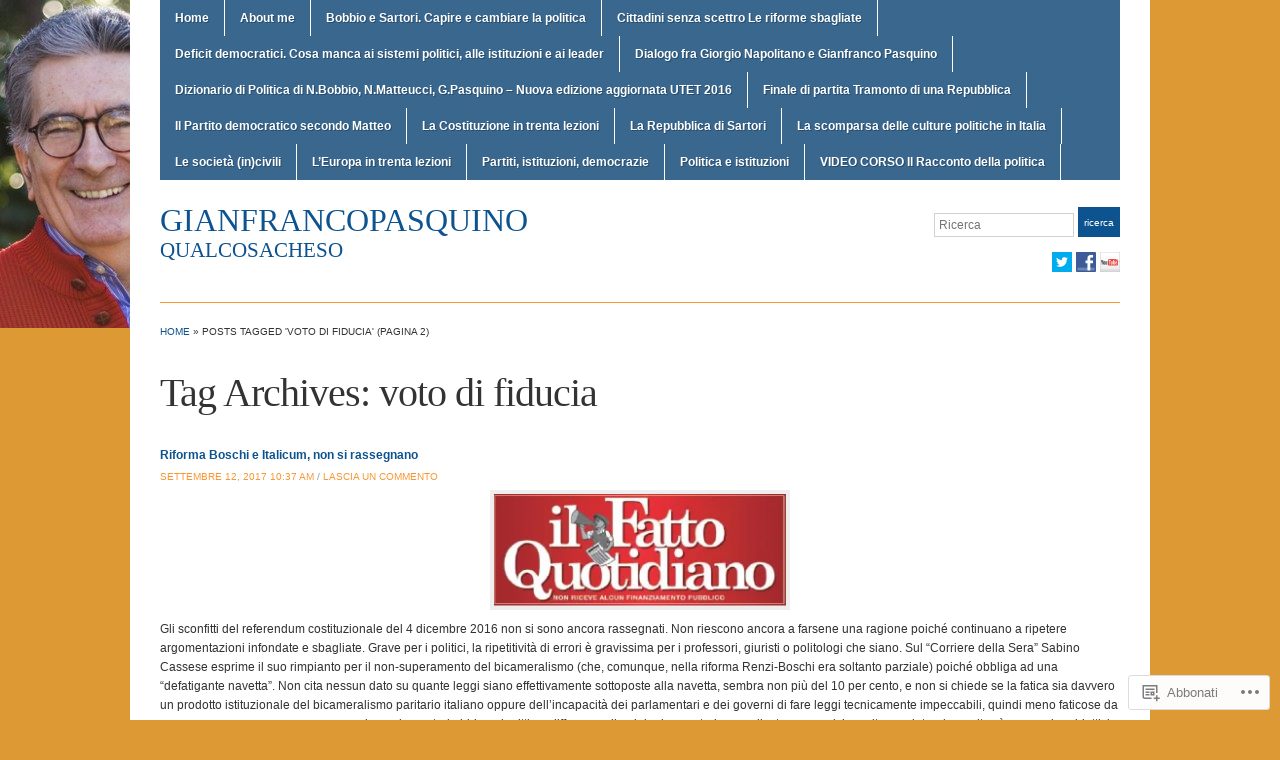

--- FILE ---
content_type: text/html; charset=UTF-8
request_url: https://gianfrancopasquino.com/tag/voto-di-fiducia/page/2/
body_size: 36191
content:
<!DOCTYPE html>
<html lang="it-IT">
<head>
<meta charset="UTF-8" />

<title>voto di fiducia &laquo; gianfrancopasquino &laquo; Pagina 2</title>

<link rel="profile" href="http://gmpg.org/xfn/11" />
<link rel="pingback" href="https://gianfrancopasquino.com/xmlrpc.php" />

<meta name='robots' content='max-image-preview:large' />

<!-- Async WordPress.com Remote Login -->
<script id="wpcom_remote_login_js">
var wpcom_remote_login_extra_auth = '';
function wpcom_remote_login_remove_dom_node_id( element_id ) {
	var dom_node = document.getElementById( element_id );
	if ( dom_node ) { dom_node.parentNode.removeChild( dom_node ); }
}
function wpcom_remote_login_remove_dom_node_classes( class_name ) {
	var dom_nodes = document.querySelectorAll( '.' + class_name );
	for ( var i = 0; i < dom_nodes.length; i++ ) {
		dom_nodes[ i ].parentNode.removeChild( dom_nodes[ i ] );
	}
}
function wpcom_remote_login_final_cleanup() {
	wpcom_remote_login_remove_dom_node_classes( "wpcom_remote_login_msg" );
	wpcom_remote_login_remove_dom_node_id( "wpcom_remote_login_key" );
	wpcom_remote_login_remove_dom_node_id( "wpcom_remote_login_validate" );
	wpcom_remote_login_remove_dom_node_id( "wpcom_remote_login_js" );
	wpcom_remote_login_remove_dom_node_id( "wpcom_request_access_iframe" );
	wpcom_remote_login_remove_dom_node_id( "wpcom_request_access_styles" );
}

// Watch for messages back from the remote login
window.addEventListener( "message", function( e ) {
	if ( e.origin === "https://r-login.wordpress.com" ) {
		var data = {};
		try {
			data = JSON.parse( e.data );
		} catch( e ) {
			wpcom_remote_login_final_cleanup();
			return;
		}

		if ( data.msg === 'LOGIN' ) {
			// Clean up the login check iframe
			wpcom_remote_login_remove_dom_node_id( "wpcom_remote_login_key" );

			var id_regex = new RegExp( /^[0-9]+$/ );
			var token_regex = new RegExp( /^.*|.*|.*$/ );
			if (
				token_regex.test( data.token )
				&& id_regex.test( data.wpcomid )
			) {
				// We have everything we need to ask for a login
				var script = document.createElement( "script" );
				script.setAttribute( "id", "wpcom_remote_login_validate" );
				script.src = '/remote-login.php?wpcom_remote_login=validate'
					+ '&wpcomid=' + data.wpcomid
					+ '&token=' + encodeURIComponent( data.token )
					+ '&host=' + window.location.protocol
					+ '//' + window.location.hostname
					+ '&postid=3864'
					+ '&is_singular=';
				document.body.appendChild( script );
			}

			return;
		}

		// Safari ITP, not logged in, so redirect
		if ( data.msg === 'LOGIN-REDIRECT' ) {
			window.location = 'https://wordpress.com/log-in?redirect_to=' + window.location.href;
			return;
		}

		// Safari ITP, storage access failed, remove the request
		if ( data.msg === 'LOGIN-REMOVE' ) {
			var css_zap = 'html { -webkit-transition: margin-top 1s; transition: margin-top 1s; } /* 9001 */ html { margin-top: 0 !important; } * html body { margin-top: 0 !important; } @media screen and ( max-width: 782px ) { html { margin-top: 0 !important; } * html body { margin-top: 0 !important; } }';
			var style_zap = document.createElement( 'style' );
			style_zap.type = 'text/css';
			style_zap.appendChild( document.createTextNode( css_zap ) );
			document.body.appendChild( style_zap );

			var e = document.getElementById( 'wpcom_request_access_iframe' );
			e.parentNode.removeChild( e );

			document.cookie = 'wordpress_com_login_access=denied; path=/; max-age=31536000';

			return;
		}

		// Safari ITP
		if ( data.msg === 'REQUEST_ACCESS' ) {
			console.log( 'request access: safari' );

			// Check ITP iframe enable/disable knob
			if ( wpcom_remote_login_extra_auth !== 'safari_itp_iframe' ) {
				return;
			}

			// If we are in a "private window" there is no ITP.
			var private_window = false;
			try {
				var opendb = window.openDatabase( null, null, null, null );
			} catch( e ) {
				private_window = true;
			}

			if ( private_window ) {
				console.log( 'private window' );
				return;
			}

			var iframe = document.createElement( 'iframe' );
			iframe.id = 'wpcom_request_access_iframe';
			iframe.setAttribute( 'scrolling', 'no' );
			iframe.setAttribute( 'sandbox', 'allow-storage-access-by-user-activation allow-scripts allow-same-origin allow-top-navigation-by-user-activation' );
			iframe.src = 'https://r-login.wordpress.com/remote-login.php?wpcom_remote_login=request_access&origin=' + encodeURIComponent( data.origin ) + '&wpcomid=' + encodeURIComponent( data.wpcomid );

			var css = 'html { -webkit-transition: margin-top 1s; transition: margin-top 1s; } /* 9001 */ html { margin-top: 46px !important; } * html body { margin-top: 46px !important; } @media screen and ( max-width: 660px ) { html { margin-top: 71px !important; } * html body { margin-top: 71px !important; } #wpcom_request_access_iframe { display: block; height: 71px !important; } } #wpcom_request_access_iframe { border: 0px; height: 46px; position: fixed; top: 0; left: 0; width: 100%; min-width: 100%; z-index: 99999; background: #23282d; } ';

			var style = document.createElement( 'style' );
			style.type = 'text/css';
			style.id = 'wpcom_request_access_styles';
			style.appendChild( document.createTextNode( css ) );
			document.body.appendChild( style );

			document.body.appendChild( iframe );
		}

		if ( data.msg === 'DONE' ) {
			wpcom_remote_login_final_cleanup();
		}
	}
}, false );

// Inject the remote login iframe after the page has had a chance to load
// more critical resources
window.addEventListener( "DOMContentLoaded", function( e ) {
	var iframe = document.createElement( "iframe" );
	iframe.style.display = "none";
	iframe.setAttribute( "scrolling", "no" );
	iframe.setAttribute( "id", "wpcom_remote_login_key" );
	iframe.src = "https://r-login.wordpress.com/remote-login.php"
		+ "?wpcom_remote_login=key"
		+ "&origin=aHR0cHM6Ly9naWFuZnJhbmNvcGFzcXVpbm8uY29t"
		+ "&wpcomid=56391546"
		+ "&time=" + Math.floor( Date.now() / 1000 );
	document.body.appendChild( iframe );
}, false );
</script>
<link rel='dns-prefetch' href='//s0.wp.com' />
<link rel="alternate" type="application/rss+xml" title="gianfrancopasquino &raquo; Feed" href="https://gianfrancopasquino.com/feed/" />
<link rel="alternate" type="application/rss+xml" title="gianfrancopasquino &raquo; Feed dei commenti" href="https://gianfrancopasquino.com/comments/feed/" />
<link rel="alternate" type="application/rss+xml" title="gianfrancopasquino &raquo; voto di fiducia Feed del tag" href="https://gianfrancopasquino.com/tag/voto-di-fiducia/feed/" />
	<script type="text/javascript">
		/* <![CDATA[ */
		function addLoadEvent(func) {
			var oldonload = window.onload;
			if (typeof window.onload != 'function') {
				window.onload = func;
			} else {
				window.onload = function () {
					oldonload();
					func();
				}
			}
		}
		/* ]]> */
	</script>
	<style id='wp-emoji-styles-inline-css'>

	img.wp-smiley, img.emoji {
		display: inline !important;
		border: none !important;
		box-shadow: none !important;
		height: 1em !important;
		width: 1em !important;
		margin: 0 0.07em !important;
		vertical-align: -0.1em !important;
		background: none !important;
		padding: 0 !important;
	}
/*# sourceURL=wp-emoji-styles-inline-css */
</style>
<link crossorigin='anonymous' rel='stylesheet' id='all-css-2-1' href='/wp-content/plugins/gutenberg-core/v22.2.0/build/styles/block-library/style.css?m=1764855221i&cssminify=yes' type='text/css' media='all' />
<style id='wp-block-library-inline-css'>
.has-text-align-justify {
	text-align:justify;
}
.has-text-align-justify{text-align:justify;}

/*# sourceURL=wp-block-library-inline-css */
</style><style id='global-styles-inline-css'>
:root{--wp--preset--aspect-ratio--square: 1;--wp--preset--aspect-ratio--4-3: 4/3;--wp--preset--aspect-ratio--3-4: 3/4;--wp--preset--aspect-ratio--3-2: 3/2;--wp--preset--aspect-ratio--2-3: 2/3;--wp--preset--aspect-ratio--16-9: 16/9;--wp--preset--aspect-ratio--9-16: 9/16;--wp--preset--color--black: #000000;--wp--preset--color--cyan-bluish-gray: #abb8c3;--wp--preset--color--white: #ffffff;--wp--preset--color--pale-pink: #f78da7;--wp--preset--color--vivid-red: #cf2e2e;--wp--preset--color--luminous-vivid-orange: #ff6900;--wp--preset--color--luminous-vivid-amber: #fcb900;--wp--preset--color--light-green-cyan: #7bdcb5;--wp--preset--color--vivid-green-cyan: #00d084;--wp--preset--color--pale-cyan-blue: #8ed1fc;--wp--preset--color--vivid-cyan-blue: #0693e3;--wp--preset--color--vivid-purple: #9b51e0;--wp--preset--gradient--vivid-cyan-blue-to-vivid-purple: linear-gradient(135deg,rgb(6,147,227) 0%,rgb(155,81,224) 100%);--wp--preset--gradient--light-green-cyan-to-vivid-green-cyan: linear-gradient(135deg,rgb(122,220,180) 0%,rgb(0,208,130) 100%);--wp--preset--gradient--luminous-vivid-amber-to-luminous-vivid-orange: linear-gradient(135deg,rgb(252,185,0) 0%,rgb(255,105,0) 100%);--wp--preset--gradient--luminous-vivid-orange-to-vivid-red: linear-gradient(135deg,rgb(255,105,0) 0%,rgb(207,46,46) 100%);--wp--preset--gradient--very-light-gray-to-cyan-bluish-gray: linear-gradient(135deg,rgb(238,238,238) 0%,rgb(169,184,195) 100%);--wp--preset--gradient--cool-to-warm-spectrum: linear-gradient(135deg,rgb(74,234,220) 0%,rgb(151,120,209) 20%,rgb(207,42,186) 40%,rgb(238,44,130) 60%,rgb(251,105,98) 80%,rgb(254,248,76) 100%);--wp--preset--gradient--blush-light-purple: linear-gradient(135deg,rgb(255,206,236) 0%,rgb(152,150,240) 100%);--wp--preset--gradient--blush-bordeaux: linear-gradient(135deg,rgb(254,205,165) 0%,rgb(254,45,45) 50%,rgb(107,0,62) 100%);--wp--preset--gradient--luminous-dusk: linear-gradient(135deg,rgb(255,203,112) 0%,rgb(199,81,192) 50%,rgb(65,88,208) 100%);--wp--preset--gradient--pale-ocean: linear-gradient(135deg,rgb(255,245,203) 0%,rgb(182,227,212) 50%,rgb(51,167,181) 100%);--wp--preset--gradient--electric-grass: linear-gradient(135deg,rgb(202,248,128) 0%,rgb(113,206,126) 100%);--wp--preset--gradient--midnight: linear-gradient(135deg,rgb(2,3,129) 0%,rgb(40,116,252) 100%);--wp--preset--font-size--small: 13px;--wp--preset--font-size--medium: 20px;--wp--preset--font-size--large: 36px;--wp--preset--font-size--x-large: 42px;--wp--preset--font-family--albert-sans: 'Albert Sans', sans-serif;--wp--preset--font-family--alegreya: Alegreya, serif;--wp--preset--font-family--arvo: Arvo, serif;--wp--preset--font-family--bodoni-moda: 'Bodoni Moda', serif;--wp--preset--font-family--bricolage-grotesque: 'Bricolage Grotesque', sans-serif;--wp--preset--font-family--cabin: Cabin, sans-serif;--wp--preset--font-family--chivo: Chivo, sans-serif;--wp--preset--font-family--commissioner: Commissioner, sans-serif;--wp--preset--font-family--cormorant: Cormorant, serif;--wp--preset--font-family--courier-prime: 'Courier Prime', monospace;--wp--preset--font-family--crimson-pro: 'Crimson Pro', serif;--wp--preset--font-family--dm-mono: 'DM Mono', monospace;--wp--preset--font-family--dm-sans: 'DM Sans', sans-serif;--wp--preset--font-family--dm-serif-display: 'DM Serif Display', serif;--wp--preset--font-family--domine: Domine, serif;--wp--preset--font-family--eb-garamond: 'EB Garamond', serif;--wp--preset--font-family--epilogue: Epilogue, sans-serif;--wp--preset--font-family--fahkwang: Fahkwang, sans-serif;--wp--preset--font-family--figtree: Figtree, sans-serif;--wp--preset--font-family--fira-sans: 'Fira Sans', sans-serif;--wp--preset--font-family--fjalla-one: 'Fjalla One', sans-serif;--wp--preset--font-family--fraunces: Fraunces, serif;--wp--preset--font-family--gabarito: Gabarito, system-ui;--wp--preset--font-family--ibm-plex-mono: 'IBM Plex Mono', monospace;--wp--preset--font-family--ibm-plex-sans: 'IBM Plex Sans', sans-serif;--wp--preset--font-family--ibarra-real-nova: 'Ibarra Real Nova', serif;--wp--preset--font-family--instrument-serif: 'Instrument Serif', serif;--wp--preset--font-family--inter: Inter, sans-serif;--wp--preset--font-family--josefin-sans: 'Josefin Sans', sans-serif;--wp--preset--font-family--jost: Jost, sans-serif;--wp--preset--font-family--libre-baskerville: 'Libre Baskerville', serif;--wp--preset--font-family--libre-franklin: 'Libre Franklin', sans-serif;--wp--preset--font-family--literata: Literata, serif;--wp--preset--font-family--lora: Lora, serif;--wp--preset--font-family--merriweather: Merriweather, serif;--wp--preset--font-family--montserrat: Montserrat, sans-serif;--wp--preset--font-family--newsreader: Newsreader, serif;--wp--preset--font-family--noto-sans-mono: 'Noto Sans Mono', sans-serif;--wp--preset--font-family--nunito: Nunito, sans-serif;--wp--preset--font-family--open-sans: 'Open Sans', sans-serif;--wp--preset--font-family--overpass: Overpass, sans-serif;--wp--preset--font-family--pt-serif: 'PT Serif', serif;--wp--preset--font-family--petrona: Petrona, serif;--wp--preset--font-family--piazzolla: Piazzolla, serif;--wp--preset--font-family--playfair-display: 'Playfair Display', serif;--wp--preset--font-family--plus-jakarta-sans: 'Plus Jakarta Sans', sans-serif;--wp--preset--font-family--poppins: Poppins, sans-serif;--wp--preset--font-family--raleway: Raleway, sans-serif;--wp--preset--font-family--roboto: Roboto, sans-serif;--wp--preset--font-family--roboto-slab: 'Roboto Slab', serif;--wp--preset--font-family--rubik: Rubik, sans-serif;--wp--preset--font-family--rufina: Rufina, serif;--wp--preset--font-family--sora: Sora, sans-serif;--wp--preset--font-family--source-sans-3: 'Source Sans 3', sans-serif;--wp--preset--font-family--source-serif-4: 'Source Serif 4', serif;--wp--preset--font-family--space-mono: 'Space Mono', monospace;--wp--preset--font-family--syne: Syne, sans-serif;--wp--preset--font-family--texturina: Texturina, serif;--wp--preset--font-family--urbanist: Urbanist, sans-serif;--wp--preset--font-family--work-sans: 'Work Sans', sans-serif;--wp--preset--spacing--20: 0.44rem;--wp--preset--spacing--30: 0.67rem;--wp--preset--spacing--40: 1rem;--wp--preset--spacing--50: 1.5rem;--wp--preset--spacing--60: 2.25rem;--wp--preset--spacing--70: 3.38rem;--wp--preset--spacing--80: 5.06rem;--wp--preset--shadow--natural: 6px 6px 9px rgba(0, 0, 0, 0.2);--wp--preset--shadow--deep: 12px 12px 50px rgba(0, 0, 0, 0.4);--wp--preset--shadow--sharp: 6px 6px 0px rgba(0, 0, 0, 0.2);--wp--preset--shadow--outlined: 6px 6px 0px -3px rgb(255, 255, 255), 6px 6px rgb(0, 0, 0);--wp--preset--shadow--crisp: 6px 6px 0px rgb(0, 0, 0);}:where(.is-layout-flex){gap: 0.5em;}:where(.is-layout-grid){gap: 0.5em;}body .is-layout-flex{display: flex;}.is-layout-flex{flex-wrap: wrap;align-items: center;}.is-layout-flex > :is(*, div){margin: 0;}body .is-layout-grid{display: grid;}.is-layout-grid > :is(*, div){margin: 0;}:where(.wp-block-columns.is-layout-flex){gap: 2em;}:where(.wp-block-columns.is-layout-grid){gap: 2em;}:where(.wp-block-post-template.is-layout-flex){gap: 1.25em;}:where(.wp-block-post-template.is-layout-grid){gap: 1.25em;}.has-black-color{color: var(--wp--preset--color--black) !important;}.has-cyan-bluish-gray-color{color: var(--wp--preset--color--cyan-bluish-gray) !important;}.has-white-color{color: var(--wp--preset--color--white) !important;}.has-pale-pink-color{color: var(--wp--preset--color--pale-pink) !important;}.has-vivid-red-color{color: var(--wp--preset--color--vivid-red) !important;}.has-luminous-vivid-orange-color{color: var(--wp--preset--color--luminous-vivid-orange) !important;}.has-luminous-vivid-amber-color{color: var(--wp--preset--color--luminous-vivid-amber) !important;}.has-light-green-cyan-color{color: var(--wp--preset--color--light-green-cyan) !important;}.has-vivid-green-cyan-color{color: var(--wp--preset--color--vivid-green-cyan) !important;}.has-pale-cyan-blue-color{color: var(--wp--preset--color--pale-cyan-blue) !important;}.has-vivid-cyan-blue-color{color: var(--wp--preset--color--vivid-cyan-blue) !important;}.has-vivid-purple-color{color: var(--wp--preset--color--vivid-purple) !important;}.has-black-background-color{background-color: var(--wp--preset--color--black) !important;}.has-cyan-bluish-gray-background-color{background-color: var(--wp--preset--color--cyan-bluish-gray) !important;}.has-white-background-color{background-color: var(--wp--preset--color--white) !important;}.has-pale-pink-background-color{background-color: var(--wp--preset--color--pale-pink) !important;}.has-vivid-red-background-color{background-color: var(--wp--preset--color--vivid-red) !important;}.has-luminous-vivid-orange-background-color{background-color: var(--wp--preset--color--luminous-vivid-orange) !important;}.has-luminous-vivid-amber-background-color{background-color: var(--wp--preset--color--luminous-vivid-amber) !important;}.has-light-green-cyan-background-color{background-color: var(--wp--preset--color--light-green-cyan) !important;}.has-vivid-green-cyan-background-color{background-color: var(--wp--preset--color--vivid-green-cyan) !important;}.has-pale-cyan-blue-background-color{background-color: var(--wp--preset--color--pale-cyan-blue) !important;}.has-vivid-cyan-blue-background-color{background-color: var(--wp--preset--color--vivid-cyan-blue) !important;}.has-vivid-purple-background-color{background-color: var(--wp--preset--color--vivid-purple) !important;}.has-black-border-color{border-color: var(--wp--preset--color--black) !important;}.has-cyan-bluish-gray-border-color{border-color: var(--wp--preset--color--cyan-bluish-gray) !important;}.has-white-border-color{border-color: var(--wp--preset--color--white) !important;}.has-pale-pink-border-color{border-color: var(--wp--preset--color--pale-pink) !important;}.has-vivid-red-border-color{border-color: var(--wp--preset--color--vivid-red) !important;}.has-luminous-vivid-orange-border-color{border-color: var(--wp--preset--color--luminous-vivid-orange) !important;}.has-luminous-vivid-amber-border-color{border-color: var(--wp--preset--color--luminous-vivid-amber) !important;}.has-light-green-cyan-border-color{border-color: var(--wp--preset--color--light-green-cyan) !important;}.has-vivid-green-cyan-border-color{border-color: var(--wp--preset--color--vivid-green-cyan) !important;}.has-pale-cyan-blue-border-color{border-color: var(--wp--preset--color--pale-cyan-blue) !important;}.has-vivid-cyan-blue-border-color{border-color: var(--wp--preset--color--vivid-cyan-blue) !important;}.has-vivid-purple-border-color{border-color: var(--wp--preset--color--vivid-purple) !important;}.has-vivid-cyan-blue-to-vivid-purple-gradient-background{background: var(--wp--preset--gradient--vivid-cyan-blue-to-vivid-purple) !important;}.has-light-green-cyan-to-vivid-green-cyan-gradient-background{background: var(--wp--preset--gradient--light-green-cyan-to-vivid-green-cyan) !important;}.has-luminous-vivid-amber-to-luminous-vivid-orange-gradient-background{background: var(--wp--preset--gradient--luminous-vivid-amber-to-luminous-vivid-orange) !important;}.has-luminous-vivid-orange-to-vivid-red-gradient-background{background: var(--wp--preset--gradient--luminous-vivid-orange-to-vivid-red) !important;}.has-very-light-gray-to-cyan-bluish-gray-gradient-background{background: var(--wp--preset--gradient--very-light-gray-to-cyan-bluish-gray) !important;}.has-cool-to-warm-spectrum-gradient-background{background: var(--wp--preset--gradient--cool-to-warm-spectrum) !important;}.has-blush-light-purple-gradient-background{background: var(--wp--preset--gradient--blush-light-purple) !important;}.has-blush-bordeaux-gradient-background{background: var(--wp--preset--gradient--blush-bordeaux) !important;}.has-luminous-dusk-gradient-background{background: var(--wp--preset--gradient--luminous-dusk) !important;}.has-pale-ocean-gradient-background{background: var(--wp--preset--gradient--pale-ocean) !important;}.has-electric-grass-gradient-background{background: var(--wp--preset--gradient--electric-grass) !important;}.has-midnight-gradient-background{background: var(--wp--preset--gradient--midnight) !important;}.has-small-font-size{font-size: var(--wp--preset--font-size--small) !important;}.has-medium-font-size{font-size: var(--wp--preset--font-size--medium) !important;}.has-large-font-size{font-size: var(--wp--preset--font-size--large) !important;}.has-x-large-font-size{font-size: var(--wp--preset--font-size--x-large) !important;}.has-albert-sans-font-family{font-family: var(--wp--preset--font-family--albert-sans) !important;}.has-alegreya-font-family{font-family: var(--wp--preset--font-family--alegreya) !important;}.has-arvo-font-family{font-family: var(--wp--preset--font-family--arvo) !important;}.has-bodoni-moda-font-family{font-family: var(--wp--preset--font-family--bodoni-moda) !important;}.has-bricolage-grotesque-font-family{font-family: var(--wp--preset--font-family--bricolage-grotesque) !important;}.has-cabin-font-family{font-family: var(--wp--preset--font-family--cabin) !important;}.has-chivo-font-family{font-family: var(--wp--preset--font-family--chivo) !important;}.has-commissioner-font-family{font-family: var(--wp--preset--font-family--commissioner) !important;}.has-cormorant-font-family{font-family: var(--wp--preset--font-family--cormorant) !important;}.has-courier-prime-font-family{font-family: var(--wp--preset--font-family--courier-prime) !important;}.has-crimson-pro-font-family{font-family: var(--wp--preset--font-family--crimson-pro) !important;}.has-dm-mono-font-family{font-family: var(--wp--preset--font-family--dm-mono) !important;}.has-dm-sans-font-family{font-family: var(--wp--preset--font-family--dm-sans) !important;}.has-dm-serif-display-font-family{font-family: var(--wp--preset--font-family--dm-serif-display) !important;}.has-domine-font-family{font-family: var(--wp--preset--font-family--domine) !important;}.has-eb-garamond-font-family{font-family: var(--wp--preset--font-family--eb-garamond) !important;}.has-epilogue-font-family{font-family: var(--wp--preset--font-family--epilogue) !important;}.has-fahkwang-font-family{font-family: var(--wp--preset--font-family--fahkwang) !important;}.has-figtree-font-family{font-family: var(--wp--preset--font-family--figtree) !important;}.has-fira-sans-font-family{font-family: var(--wp--preset--font-family--fira-sans) !important;}.has-fjalla-one-font-family{font-family: var(--wp--preset--font-family--fjalla-one) !important;}.has-fraunces-font-family{font-family: var(--wp--preset--font-family--fraunces) !important;}.has-gabarito-font-family{font-family: var(--wp--preset--font-family--gabarito) !important;}.has-ibm-plex-mono-font-family{font-family: var(--wp--preset--font-family--ibm-plex-mono) !important;}.has-ibm-plex-sans-font-family{font-family: var(--wp--preset--font-family--ibm-plex-sans) !important;}.has-ibarra-real-nova-font-family{font-family: var(--wp--preset--font-family--ibarra-real-nova) !important;}.has-instrument-serif-font-family{font-family: var(--wp--preset--font-family--instrument-serif) !important;}.has-inter-font-family{font-family: var(--wp--preset--font-family--inter) !important;}.has-josefin-sans-font-family{font-family: var(--wp--preset--font-family--josefin-sans) !important;}.has-jost-font-family{font-family: var(--wp--preset--font-family--jost) !important;}.has-libre-baskerville-font-family{font-family: var(--wp--preset--font-family--libre-baskerville) !important;}.has-libre-franklin-font-family{font-family: var(--wp--preset--font-family--libre-franklin) !important;}.has-literata-font-family{font-family: var(--wp--preset--font-family--literata) !important;}.has-lora-font-family{font-family: var(--wp--preset--font-family--lora) !important;}.has-merriweather-font-family{font-family: var(--wp--preset--font-family--merriweather) !important;}.has-montserrat-font-family{font-family: var(--wp--preset--font-family--montserrat) !important;}.has-newsreader-font-family{font-family: var(--wp--preset--font-family--newsreader) !important;}.has-noto-sans-mono-font-family{font-family: var(--wp--preset--font-family--noto-sans-mono) !important;}.has-nunito-font-family{font-family: var(--wp--preset--font-family--nunito) !important;}.has-open-sans-font-family{font-family: var(--wp--preset--font-family--open-sans) !important;}.has-overpass-font-family{font-family: var(--wp--preset--font-family--overpass) !important;}.has-pt-serif-font-family{font-family: var(--wp--preset--font-family--pt-serif) !important;}.has-petrona-font-family{font-family: var(--wp--preset--font-family--petrona) !important;}.has-piazzolla-font-family{font-family: var(--wp--preset--font-family--piazzolla) !important;}.has-playfair-display-font-family{font-family: var(--wp--preset--font-family--playfair-display) !important;}.has-plus-jakarta-sans-font-family{font-family: var(--wp--preset--font-family--plus-jakarta-sans) !important;}.has-poppins-font-family{font-family: var(--wp--preset--font-family--poppins) !important;}.has-raleway-font-family{font-family: var(--wp--preset--font-family--raleway) !important;}.has-roboto-font-family{font-family: var(--wp--preset--font-family--roboto) !important;}.has-roboto-slab-font-family{font-family: var(--wp--preset--font-family--roboto-slab) !important;}.has-rubik-font-family{font-family: var(--wp--preset--font-family--rubik) !important;}.has-rufina-font-family{font-family: var(--wp--preset--font-family--rufina) !important;}.has-sora-font-family{font-family: var(--wp--preset--font-family--sora) !important;}.has-source-sans-3-font-family{font-family: var(--wp--preset--font-family--source-sans-3) !important;}.has-source-serif-4-font-family{font-family: var(--wp--preset--font-family--source-serif-4) !important;}.has-space-mono-font-family{font-family: var(--wp--preset--font-family--space-mono) !important;}.has-syne-font-family{font-family: var(--wp--preset--font-family--syne) !important;}.has-texturina-font-family{font-family: var(--wp--preset--font-family--texturina) !important;}.has-urbanist-font-family{font-family: var(--wp--preset--font-family--urbanist) !important;}.has-work-sans-font-family{font-family: var(--wp--preset--font-family--work-sans) !important;}
/*# sourceURL=global-styles-inline-css */
</style>

<style id='classic-theme-styles-inline-css'>
/*! This file is auto-generated */
.wp-block-button__link{color:#fff;background-color:#32373c;border-radius:9999px;box-shadow:none;text-decoration:none;padding:calc(.667em + 2px) calc(1.333em + 2px);font-size:1.125em}.wp-block-file__button{background:#32373c;color:#fff;text-decoration:none}
/*# sourceURL=/wp-includes/css/classic-themes.min.css */
</style>
<link crossorigin='anonymous' rel='stylesheet' id='all-css-4-1' href='/_static/??-eJyFkO2uwjAIhm9IhlPj9sd4LV2Htcd2bQrz4+5FjV8x2flDgLwPL4CnDDYNQoNgDqPzA6NNXUj2wLio6raqgX3MgaDQsVph71leCmC5BKos8ww/BsUR3rMKaT9mIzdFpN4bChRVNoWdfO9IFOdnDkLnaSSrDXRdLsQMGqMfI8hevfiHe7Qxjx0aa3rVWoP/HlNIz3aauvti73IKcpRAn2XEp+GrgF0wvtzQbdzUzbpZzpt20f5dAaLglbg=&cssminify=yes' type='text/css' media='all' />
<style id='jetpack-global-styles-frontend-style-inline-css'>
:root { --font-headings: unset; --font-base: unset; --font-headings-default: -apple-system,BlinkMacSystemFont,"Segoe UI",Roboto,Oxygen-Sans,Ubuntu,Cantarell,"Helvetica Neue",sans-serif; --font-base-default: -apple-system,BlinkMacSystemFont,"Segoe UI",Roboto,Oxygen-Sans,Ubuntu,Cantarell,"Helvetica Neue",sans-serif;}
/*# sourceURL=jetpack-global-styles-frontend-style-inline-css */
</style>
<link crossorigin='anonymous' rel='stylesheet' id='all-css-6-1' href='/wp-content/themes/h4/global.css?m=1420737423i&cssminify=yes' type='text/css' media='all' />
<script type="text/javascript" id="wpcom-actionbar-placeholder-js-extra">
/* <![CDATA[ */
var actionbardata = {"siteID":"56391546","postID":"0","siteURL":"https://gianfrancopasquino.com","xhrURL":"https://gianfrancopasquino.com/wp-admin/admin-ajax.php","nonce":"0b2adfe689","isLoggedIn":"","statusMessage":"","subsEmailDefault":"instantly","proxyScriptUrl":"https://s0.wp.com/wp-content/js/wpcom-proxy-request.js?m=1513050504i&amp;ver=20211021","i18n":{"followedText":"I nuovi articoli del sito saranno visibili sul tuo \u003Ca href=\"https://wordpress.com/reader\"\u003EReader\u003C/a\u003E","foldBar":"Riduci la barra","unfoldBar":"Espandi la barra","shortLinkCopied":"Shortlink copiato negli appunti."}};
//# sourceURL=wpcom-actionbar-placeholder-js-extra
/* ]]> */
</script>
<script type="text/javascript" id="jetpack-mu-wpcom-settings-js-before">
/* <![CDATA[ */
var JETPACK_MU_WPCOM_SETTINGS = {"assetsUrl":"https://s0.wp.com/wp-content/mu-plugins/jetpack-mu-wpcom-plugin/sun/jetpack_vendor/automattic/jetpack-mu-wpcom/src/build/"};
//# sourceURL=jetpack-mu-wpcom-settings-js-before
/* ]]> */
</script>
<script crossorigin='anonymous' type='text/javascript'  src='/_static/??-eJzTLy/QTc7PK0nNK9HPKtYvyinRLSjKr6jUyyrW0QfKZeYl55SmpBaDJLMKS1OLKqGUXm5mHkFFurmZ6UWJJalQxfa5tobmRgamxgZmFpZZACbyLJI='></script>
<script type="text/javascript" id="rlt-proxy-js-after">
/* <![CDATA[ */
	rltInitialize( {"token":null,"iframeOrigins":["https:\/\/widgets.wp.com"]} );
//# sourceURL=rlt-proxy-js-after
/* ]]> */
</script>
<link rel="EditURI" type="application/rsd+xml" title="RSD" href="https://gianfrancopasquino.wordpress.com/xmlrpc.php?rsd" />
<meta name="generator" content="WordPress.com" />

<!-- Jetpack Open Graph Tags -->
<meta property="og:type" content="website" />
<meta property="og:title" content="voto di fiducia &#8211; Pagina 2 &#8211; gianfrancopasquino" />
<meta property="og:url" content="https://gianfrancopasquino.com/tag/voto-di-fiducia/" />
<meta property="og:site_name" content="gianfrancopasquino" />
<meta property="og:image" content="https://secure.gravatar.com/blavatar/8d38e642440e83352f76d82979019b95ea50f2d0dbc124936b0df741ecfe1450?s=200&#038;ts=1768206547" />
<meta property="og:image:width" content="200" />
<meta property="og:image:height" content="200" />
<meta property="og:image:alt" content="" />
<meta property="og:locale" content="it_IT" />
<meta name="twitter:creator" content="@GP_ArieteRosso" />
<meta name="twitter:site" content="@GP_ArieteRosso" />

<!-- End Jetpack Open Graph Tags -->
<link rel="shortcut icon" type="image/x-icon" href="https://secure.gravatar.com/blavatar/8d38e642440e83352f76d82979019b95ea50f2d0dbc124936b0df741ecfe1450?s=32" sizes="16x16" />
<link rel="icon" type="image/x-icon" href="https://secure.gravatar.com/blavatar/8d38e642440e83352f76d82979019b95ea50f2d0dbc124936b0df741ecfe1450?s=32" sizes="16x16" />
<link rel="apple-touch-icon" href="https://secure.gravatar.com/blavatar/8d38e642440e83352f76d82979019b95ea50f2d0dbc124936b0df741ecfe1450?s=114" />
<link rel='openid.server' href='https://gianfrancopasquino.com/?openidserver=1' />
<link rel='openid.delegate' href='https://gianfrancopasquino.com/' />
<link rel="search" type="application/opensearchdescription+xml" href="https://gianfrancopasquino.com/osd.xml" title="gianfrancopasquino" />
<link rel="search" type="application/opensearchdescription+xml" href="https://s1.wp.com/opensearch.xml" title="WordPress.com" />
<meta name="theme-color" content="#dd9933" />
		<style type="text/css">
			.recentcomments a {
				display: inline !important;
				padding: 0 !important;
				margin: 0 !important;
			}

			table.recentcommentsavatartop img.avatar, table.recentcommentsavatarend img.avatar {
				border: 0px;
				margin: 0;
			}

			table.recentcommentsavatartop a, table.recentcommentsavatarend a {
				border: 0px !important;
				background-color: transparent !important;
			}

			td.recentcommentsavatarend, td.recentcommentsavatartop {
				padding: 0px 0px 1px 0px;
				margin: 0px;
			}

			td.recentcommentstextend {
				border: none !important;
				padding: 0px 0px 2px 10px;
			}

			.rtl td.recentcommentstextend {
				padding: 0px 10px 2px 0px;
			}

			td.recentcommentstexttop {
				border: none;
				padding: 0px 0px 0px 10px;
			}

			.rtl td.recentcommentstexttop {
				padding: 0px 10px 0px 0px;
			}
		</style>
		<meta name="description" content="Post su voto di fiducia scritto da gianfrancopasquino" />
<style type="text/css" id="custom-background-css">
body.custom-background { background-color: #dd9933; background-image: url("https://gianfrancopasquino.files.wordpress.com/2013/09/ok7.jpg"); background-position: left top; background-size: auto; background-repeat: no-repeat; background-attachment: scroll; }
</style>
	<link crossorigin='anonymous' rel='stylesheet' id='all-css-0-3' href='/_static/??-eJyNjM0KgzAQBl9I/ag/lR6KjyK6LhJNNsHN4uuXQuvZ4wzD4EwlRcksGcHK5G11otg4p4n2H0NNMDohzD7SrtDTJT4qUi1wexDiYp4VNB3RlP3V/MX3N4T3o++aun892277AK5vOq4=&cssminify=yes' type='text/css' media='all' />
</head>
<body class="archive paged tag tag-voto-di-fiducia tag-4276445 custom-background paged-2 tag-paged-2 wp-theme-pubacademica customizer-styles-applied column-full jetpack-reblog-enabled">
	<div id="wrap">
		<div id="header" class="clearfix">

			<div id="main-nav">
				<div id="menuhead" class="menu"><ul>
<li ><a href="https://gianfrancopasquino.com/">Home</a></li><li class="page_item page-item-1"><a href="https://gianfrancopasquino.com/about/">About me</a></li>
<li class="page_item page-item-6628"><a href="https://gianfrancopasquino.com/bobbio-e-sartori-capire-e-cambiare-la-politica/">Bobbio e Sartori. Capire e cambiare la&nbsp;politica</a></li>
<li class="page_item page-item-935"><a href="https://gianfrancopasquino.com/cittadini-senza-scettro-le-riforme-sbagliate/">Cittadini senza scettro Le riforme&nbsp;sbagliate</a></li>
<li class="page_item page-item-4717"><a href="https://gianfrancopasquino.com/deficit-democratici-cosa-manca-ai-sistemi-politici-alle-istituzioni-e-ai-leader/">Deficit democratici. Cosa manca ai sistemi politici, alle istituzioni e ai&nbsp;leader</a></li>
<li class="page_item page-item-550"><a href="https://gianfrancopasquino.com/dialogo-fra-il-presidente-della-repubblica-giorgio-napolitano-e-gianfranco-pasquino/">Dialogo fra Giorgio Napolitano e Gianfranco&nbsp;Pasquino</a></li>
<li class="page_item page-item-2256"><a href="https://gianfrancopasquino.com/dizionario-di-politica-di-n-bobbio-n-matteucci-g-pasquino-nuova-edizione-aggiornata-utet-2016/">Dizionario di Politica di N.Bobbio, N.Matteucci, G.Pasquino – Nuova edizione aggiornata UTET&nbsp;2016</a></li>
<li class="page_item page-item-103"><a href="https://gianfrancopasquino.com/finale-di-partita-tramonto-di-una-repubblica/">Finale di partita Tramonto di una&nbsp;Repubblica</a></li>
<li class="page_item page-item-600"><a href="https://gianfrancopasquino.com/il-partito-democratico-secondo-matteo/">Il Partito democratico secondo&nbsp;Matteo</a></li>
<li class="page_item page-item-1956"><a href="https://gianfrancopasquino.com/la-costituzione-in-trenta-lezioni/">La Costituzione in trenta&nbsp;lezioni</a></li>
<li class="page_item page-item-254"><a href="https://gianfrancopasquino.com/la-repubblica-di-sartori/">La Repubblica di&nbsp;Sartori</a></li>
<li class="page_item page-item-1966"><a href="https://gianfrancopasquino.com/la-scomparsa-delle-culture-politiche-in-italia/">La scomparsa delle culture politiche in&nbsp;Italia</a></li>
<li class="page_item page-item-3727"><a href="https://gianfrancopasquino.com/le-societa-incivili/">Le società (in)civili</a></li>
<li class="page_item page-item-3105"><a href="https://gianfrancopasquino.com/leuropa-in-trenta-lezioni/">L’Europa in trenta&nbsp;lezioni</a></li>
<li class="page_item page-item-583"><a href="https://gianfrancopasquino.com/partiti-istituzioni-democrazie/">Partiti, istituzioni, democrazie</a></li>
<li class="page_item page-item-173"><a href="https://gianfrancopasquino.com/politica-e-istituzioni/">Politica e istituzioni</a></li>
<li class="page_item page-item-5615"><a href="https://gianfrancopasquino.com/il-racconto-della-politica-video/">VIDEO CORSO Il Racconto della&nbsp;politica</a></li>
</ul></div>
			</div><!-- end #main-nav -->

			<div id="logo">
				<h1 id="site-title">
					<a href="https://gianfrancopasquino.com" title="gianfrancopasquino - QualcosaCheSo" rel="home">
						gianfrancopasquino					</a>
				</h1>
				<p id="site-description">QualcosaCheSo</p>
			</div><!-- end #logo -->

			<div id="search">
				<form method="get" id="searchform" action="https://gianfrancopasquino.com/">
	<label for="s" class="assistive-text hidden">Ricerca</label>
	<input id="s" type="text" name="s" placeholder="Ricerca">
	<button id="searchsubmit" name="submit" type="submit">Ricerca</button>
</form>			</div><!-- end #search -->

			
<div id="social">
	<ul>
				<li>
			<a class="twitter" href="https://twitter.com/GP_ArieteRosso" title="Twitter" rel="external,nofollow">
				Twitter			</a>
		</li>
				<li>
			<a class="facebook" href="https://www.facebook.com/GianfrancoPasquino.GP/" title="Facebook" rel="external,nofollow">
				Facebook			</a>
		</li>
				<li>
			<a class="youtube" href="https://www.youtube.com/channel/UC9osSCtlQQLqKFrUUMuQIBg" title="YouTube" rel="external,nofollow">
				YouTube			</a>
		</li>
			</ul>
</div>
		</div><!-- end #header -->

		<hr class="sepinside" />
<div id="content" class="clearfix">

	<div class="column column-title">

		<div id="crumbs">
	<p><a href="https://gianfrancopasquino.com">Home</a> &raquo; <span class="current">Posts tagged &#39;voto di fiducia&#39;</span> (Pagina 2)</p>
</div><!-- end #crumbs -->
		<h1 class="title-header">Tag Archives: <span>voto di fiducia</span></h1>
	</div>

	<div class="column column-narrow">
			</div><!-- end .column-narrow -->

	<div id="column-content" class="column column-content posts">

		
<div id="post-3864" class="clearfix post-3864 post type-post status-publish format-standard hentry category-uncategorized tag-bicameralismo tag-bicameralismo-paritario tag-collegi-uninominali tag-corriere-della-sera tag-democrazie-parlamentari tag-doppio-turno-francese tag-emmanuel-macron tag-fact-checking tag-governi-di-coalizione tag-governo-forte tag-il-fatto-quotidiano tag-il-mattino-di-napoli tag-italicum tag-legge-elettorale tag-legge-maggioritaria tag-legge-proporzionale tag-liste-bloccate tag-mauro-calise tag-parlamentari-nominati tag-porcellum tag-premio-di-maggioranza tag-referendum-costituzionale-4-dicembre-2016 tag-riforma-renzi-boschi tag-sabino-cassese tag-sindaco-ditalia tag-sistemi-elettorali-proporzionali tag-voto-di-fiducia">

	<h2><a href="https://gianfrancopasquino.com/2017/09/12/riforma-boschi-e-italicum-non-si-rassegnano/" rel="bookmark">Riforma Boschi e Italicum, non si&nbsp;rassegnano</a></h2>
	<p class="entry-meta">
		<a href="https://gianfrancopasquino.com/2017/09/12/riforma-boschi-e-italicum-non-si-rassegnano/" title="Link Permanente a Riforma Boschi e Italicum, non si&nbsp;rassegnano" rel="bookmark">settembre 12, 2017 10:37 am</a> / <a href="https://gianfrancopasquino.com/2017/09/12/riforma-boschi-e-italicum-non-si-rassegnano/#respond">Lascia un commento</a>	</p><!-- end .entry-meta -->
	<div class="entry-summary"><p><a href="https://gianfrancopasquino.com/wp-content/uploads/2014/09/il-fatto-quotidiano.jpg"><img data-attachment-id="572" data-permalink="https://gianfrancopasquino.com/2014/09/06/la-costituzione-piu-bella/il-fatto-quotidiano/" data-orig-file="https://gianfrancopasquino.com/wp-content/uploads/2014/09/il-fatto-quotidiano.jpg" data-orig-size="605,233" data-comments-opened="1" data-image-meta="{&quot;aperture&quot;:&quot;0&quot;,&quot;credit&quot;:&quot;&quot;,&quot;camera&quot;:&quot;&quot;,&quot;caption&quot;:&quot;&quot;,&quot;created_timestamp&quot;:&quot;0&quot;,&quot;copyright&quot;:&quot;&quot;,&quot;focal_length&quot;:&quot;0&quot;,&quot;iso&quot;:&quot;0&quot;,&quot;shutter_speed&quot;:&quot;0&quot;,&quot;title&quot;:&quot;&quot;,&quot;orientation&quot;:&quot;0&quot;}" data-image-title="Il fatto quotidiano" data-image-description="" data-image-caption="" data-medium-file="https://gianfrancopasquino.com/wp-content/uploads/2014/09/il-fatto-quotidiano.jpg?w=300" data-large-file="https://gianfrancopasquino.com/wp-content/uploads/2014/09/il-fatto-quotidiano.jpg?w=605" class="aligncenter size-medium wp-image-572" src="https://gianfrancopasquino.com/wp-content/uploads/2014/09/il-fatto-quotidiano.jpg?w=300&#038;h=116" alt="" width="300" height="116" srcset="https://gianfrancopasquino.com/wp-content/uploads/2014/09/il-fatto-quotidiano.jpg?w=300 300w, https://gianfrancopasquino.com/wp-content/uploads/2014/09/il-fatto-quotidiano.jpg?w=600 600w, https://gianfrancopasquino.com/wp-content/uploads/2014/09/il-fatto-quotidiano.jpg?w=150 150w" sizes="(max-width: 300px) 100vw, 300px" /></a></p>
<p>Gli sconfitti del referendum costituzionale del 4 dicembre 2016 non si sono ancora rassegnati. Non riescono ancora a farsene una ragione poiché continuano a ripetere argomentazioni infondate e sbagliate. Grave per i politici, la ripetitività di errori è gravissima per i professori, giuristi o politologi che siano. Sul &#8220;Corriere della Sera&#8221; Sabino Cassese esprime il suo rimpianto per il non-superamento del bicameralismo (che, comunque, nella riforma Renzi-Boschi era soltanto parziale) poiché obbliga ad una &#8220;defatigante navetta&#8221;. Non cita nessun dato su quante leggi siano effettivamente sottoposte alla navetta, sembra non più del 10 per cento, e non si chiede se la fatica sia davvero un prodotto istituzionale del bicameralismo paritario italiano oppure dell&#8217;incapacità dei parlamentari e dei governi di fare leggi tecnicamente impeccabili, quindi meno faticose da approvare, oppure, ancora, se governi e parlamentari abbiano legittime differenze di opinioni su materie complicate, ma qualche volta non intendano altresì perseguire obiettivi politici contrastanti. Comunque, i dati comparati continuano a dare conforto a chi dice che, nonostante tutto, la produttività del Parlamento italiano non sfigura affatto a confronto con quella dei parlamenti dei maggiori Stati europei: Francia, Germania, Gran Bretagna, Spagna. Nessuno, poi, credo neanche Cassese, sarebbe in grado di sostenere con certezza che le procedure previste nella riforma avrebbero accorciato i tempi di approvazione, ridotti i conflitti fra le due Camere e, meno che mai, prodotto leggi tecnicamente migliori.</p>
<p>Più volte, non da solo, Mauro Calise ha sostenuto che soltanto un governo forte, identificato con quello guidato da Matteo Renzi, risolverebbe tutti questi problemi, e altri ancora. Non ci ha mai detto con quali meccanismi istituzionali creare un governo forte, ma ha sempre affidato questo compito erculeo alla legge elettorale. Lunedì ne &#8220;Il Mattino&#8221; di Napoli ha ribadito la sua fiducia nelle virtù taumaturgiche del mai &#8220;provato&#8221; Italicum. Lo cito:&#8221;avevamo miracolosamente partorito una legge maggioritaria&#8221; …. &#8220;senza la quale in Europa nessuno è in grado di formare un governo&#8221;. Come ho avuto più volte modo di segnalare, l&#8217;Italicum come il Porcellum non era una legge maggioritaria, ma una legge proporzionale con premio di maggioranza. Con il Porcellum nel 2008 più dell&#8217;80 per cento dei seggi furono attribuiti con metodo proporzionale; nel 2013 si scese a poco più di 70 per cento. L&#8217;Italicum, non &#8220;miracolosamente partorito&#8221;, ma imposto con voto di fiducia, non avrebbe cambiato queste percentuali. Quanto alla formazione dei governi, tutti i capi dei partiti europei hanno saputo formare governi nei e con i loro Parlamenti eletti con leggi proporzionali. Tutte le democrazie parlamentari europee hanno sistemi elettorali proporzionali in vigore da un centinaio d&#8217;anni (la Germania dal 1949). Nessuno di quei sistemi ha premi di maggioranza. Tutte le democrazie parlamentari hanno governi di coalizione. Elementari esercizi di <em>fact-checking</em> che anche un politologo alle prime armi dovrebbe sapere fare, anzi, avrebbe il dovere di fare, smentiscono le due affermazioni portanti dell&#8217;articolo di Calise. C&#8217;è di peggio, perché Calise chiama in ballo Macron sostenendo che la sua ampia maggioranza parlamentare discende dal sistema elettorale maggioritario. Però, il doppio turno francese in collegi uninominali non ha nulla in comune né con il Porcellum né con l&#8217;Italicum le cui liste bloccate portano a parlamentari nominati. Inoltre, il modello istituzionale francese da vita a una democrazia semipresidenziale che non ha nulla a che vedere con i premierati forti vagheggiati, ma non messi su carta, dai renziani né, tantomeno, con il cosiddetto &#8220;sindaco d&#8217;Italia&#8221;. Il paragone fatto da Calise è tanto sbagliato quanto manipolatorio. Non serve né a riabilitare riforme malfatte né a delineare nessuna accettabile riforma futura.</p>
<p>Pubblicato il 12 settembre 2017</p>
<p>&nbsp;</p>
</div>

</div><!-- end #post-## -->
<div id="post-3051" class="clearfix post-3051 post type-post status-publish format-standard hentry category-uncategorized tag-agl tag-agl-agenzia-giornali-locali-gruppo-editoriale-lespresso tag-ballottaggio tag-berlusconi tag-consultellum tag-corte-costituzionale tag-incostituzionalita tag-italicum tag-legge-elettorale-proporzionale tag-matteo-renzi tag-patto-del-nazareno tag-porcellum tag-presidente-della-repubblica-mattarella tag-rappresentanza tag-voto-di-fiducia">

	<h2><a href="https://gianfrancopasquino.com/2017/01/26/scrivere-una-legge-elettorale-europea/" rel="bookmark">Scrivere una legge elettorale&nbsp;europea</a></h2>
	<p class="entry-meta">
		<a href="https://gianfrancopasquino.com/2017/01/26/scrivere-una-legge-elettorale-europea/" title="Link Permanente a Scrivere una legge elettorale&nbsp;europea" rel="bookmark">gennaio 26, 2017 11:16 am</a> / <a href="https://gianfrancopasquino.com/2017/01/26/scrivere-una-legge-elettorale-europea/#comments">1 commento<span class="screen-reader-text"> su Scrivere una legge elettorale&nbsp;europea</span></a>	</p><!-- end .entry-meta -->
	<div class="entry-summary"><p style="text-align:justify;">Nelle democrazie, le leggi elettorali le scrivono i parlamentari, non i governi, meno che mai i giudici, neppure quando sono giudici costituzionali. Tuttavia, è sempre opportuno e giusto che i giudici valutino la costituzionalità delle leggi elettorali, come le due più recenti leggi italiane, Porcellum e Italicum, relativamente alla loro conformità ai principi sui quali si regge e secondo i quali deve funzionare la Repubblica. Congegnata per compiacere Berlusconi ai tempi del Patto del Nazareno, formulata dal governo Renzi e poi imposta con addirittura tre voti di fiducia, la legge nota come Italicum era poco meno che un Porcellum rivisto e solo parzialmente corretto. Smantellato dalla Corte costituzionale il Porcellum con la sentenza n.1/2014, apparve subito ovvio che l&#8217;Italicum non era esente da vizietti di incostituzionalità molto simili a quelli del suo predecessore. Piovvero i ricorsi sui quali, chiamata a decidere, la Corte prese tempo in attesa dell&#8217;esito referendario che, mantenendo in vita il Senato, rende indispensabile anche una nuova legge per la sua (ri-)elezione.</p>
<p style="text-align:justify;">La laboriosa decisione della Corte, che segnala significative differenze sia tecniche, vale a dire sui meccanismi, sia politiche, ovvero sull&#8217;impatto che la sentenza avrà sul governo, sul Parlamento sul sistema politico, è stata resa ancora più difficile dall&#8217;esistenza di una precedente indicazione di fondo della Corte stessa. Nessun organismo costituzionale può rimanere privo della legge che ne consente l&#8217;elezione. Dunque, quando la Corte smantellò il Porcellum, quello che rimase in piedi, detto Consultellum, era una legge elettorale, del tutto proporzionale, che molti ritennero immediatamente applicabile. Dichiarati incostituzionale il solo ballottaggio, peraltro, il cuore dell&#8217;Italicum, quello che rimane è quasi certamente una legge altrettanto applicabile, ma migliorabile da più punti di vista, anche grazie alla necessità di estenderla e, come ha chiesto il Presidente della Repubblica Mattarella, in maniera armonica, al Senato.</p>
<p style="text-align:justify;">Adesso, nulla osta che il Parlamento, non il governo, rimetta le mani nella comunque ingarbugliata matassa della legislazione elettorale. Formalmente, non c&#8217;è fretta poiché la legislatura può durare fino a febbraio-marzo 2018. Politicamente, alcuni dirigenti di partito vogliono anticipare il ritorno alle urne perché pensano di trarne qualche profitto, ma raramente gli elettori italiani hanno premiato chi ha interrotto la vita di un Parlamento. Per di più, come dovrebbe essere noto anche a chi vive nel Palazzo, la gatta frettolosa fa i gattini ciechi. Non sembra proprio il caso che i partiti continuino ad anteporre i loro interessi di breve respiro, calcolati sulla base dei sondaggi, per scrivere una legge elettorale che un eventuale ricorso potrebbe fare tornare alla valutazione della Corte. Nelle democrazie, non solo europee, di lunga durata, soltanto in rarissimi casi (uno dei quali, importantissimo, è la Francia, che nel 1958 fece un cambio di regime), le leggi elettorali sono state cambiate.</p>
<p style="text-align:justify;">Sarebbe bello e utile conoscere le opinioni, non solo dissenzienti, dei giudici per sfruttarne la ratio al fine di formulare una buona legge elettorale. Comunque, adesso è augurabile che, con due obiettivi fondamentali in mente: potere degli elettori e rappresentanza dei cittadini, i parlamentari in carica scrivano una legge elettorale di stampo europeo, vale a dire già vista all&#8217;opera, che venga accettata da tutti, o quasi, perché equa, perché non garantisce vantaggi a nessun partito esistente, non impedisce la nascita di partiti nuovi, purché godano di un adeguato consenso elettorale, offre ai cittadini la possibilità di scegliere il partito e i candidati preferiti, incoraggia la formazione di coalizioni governo, consente di sperare che la sua vita sia lunga e che il sistema non si blocchi ancora a causa di incompetenza e partigianeria.</p>
<p style="text-align:justify;">Pubblicato AGL il 26 gennaio 2017</p>
</div>

</div><!-- end #post-## -->
<div id="post-3034" class="clearfix post-3034 post type-post status-publish format-standard hentry category-uncategorized tag-agl tag-agl-agenzia-giornali-locali-gruppo-editoriale-lespresso tag-alfano tag-anna-finocchiaro tag-ballottaggio tag-berlusconi tag-corte-costituzionale tag-fratelli-ditalia tag-governo-renzi tag-italicum tag-lega tag-legalicum tag-legge-elettorale tag-legge-elettorale-proporzionale tag-maria-elena-boschi tag-mattarellum tag-movimento-cinque-stelle tag-partito-democratico tag-porcellum tag-premio-di-maggioranza tag-salvini tag-voto-di-fiducia">

	<h2><a href="https://gianfrancopasquino.com/2017/01/23/i-giudici-e-la-miopia-dei-politici/" rel="bookmark">I giudici e la miopia dei&nbsp;politici</a></h2>
	<p class="entry-meta">
		<a href="https://gianfrancopasquino.com/2017/01/23/i-giudici-e-la-miopia-dei-politici/" title="Link Permanente a I giudici e la miopia dei&nbsp;politici" rel="bookmark">gennaio 23, 2017 11:20 am</a> / <a href="https://gianfrancopasquino.com/2017/01/23/i-giudici-e-la-miopia-dei-politici/#respond">Lascia un commento</a>	</p><!-- end .entry-meta -->
	<div class="entry-summary"><p style="text-align:justify;">In nessuna democrazia in nessun momento della loro storia, i parlamentari e i governanti si sono mai fatti scrivere la legge elettorale dai giudici, neppure da quelli costituzionali. In nessuna sono mai giunti a stabilire che, come hanno inserito nell&#8217;Italicum, la legge elettorale da loro formulata e approvata, addirittura con ricorso da parte del governo Renzi al voto di fiducia, dovesse essere sottoposta al vaglio della Corte costituzionale prima di essere utilizzata. In nessuna democrazia la legge elettorale è rimasta oggetto del contendere per vent&#8217;anni e più (con il &#8220;più&#8221; che rischia di continuare). Questa è la situazione italiana in attesa della sentenza sull&#8217;Italicum che i giudici costituzionali hanno, credo lo si debba sottolineare, rinviato un po&#8217; troppo nel tempo così come avevano lasciato vivere una legge, il Porcellum, considerata incostituzionale quasi nella sua interezza, addirittura per tre elezioni nazionali.</p>
<p style="text-align:justify;">Non contenti della loro inadeguatezza di riformatori elettorali (a quella dei riformatori costituzionali hanno già ovviato gli elettori del NO nel referendum), parlamentari e governanti hanno trascorso quasi cinquanta giorni in attesa della sentenza della Corte fornendo materiale ai cosiddetti retroscenisti affinché almeno i cittadini che leggono i giornali fossero informati delle loro preferenze particolaristiche. Ripetutamente è stato scritto che Renzi non vuole rinunciare al premio di maggioranza, ma neppure al ballottaggio. La posizione di gran parte del Partito Democratico sembra essere favorevole a un ritorno al Mattarellum che, fra l&#8217;altro, avrebbe il pregio di accertata costituzionalità. Salvini con la sua Lega e i Fratelli d&#8217;Italia accettano il Mattarellum che li renderebbe entrambi preziosi alleati di chi volesse costruire una coalizione di centro-destra. Da soli, non andrebbero da nessuna parte. Pur avendo vinto due elezioni su tre con il Mattarellum, ma erano altri tempi, Berlusconi, già considerato, con qualche esagerazione, l&#8217;artefice del bipolarismo italiano, dichiara alta e forte la sua preferenza per una legge elettorale proporzionale. Commentatori e retroscenisti si affrettano a scrivere che quella preferenza è motivata dal desiderio di risultare indispensabile alla formazione di un governo che escluda il Movimento Cinque Stelle. Anche Alfano è favorevole alla legge proporzionale purché non le s&#8217;introduca una troppo alta soglia percentuale per l&#8217;accesso al Parlamento. Il Movimento 5 Stelle, al quale i sondaggi attribuiscono la prevalenza in caso di ballottaggio su scala nazionale, sia per non cercare alleati sia, forse, per timore di andare al governo, s&#8217;inventa un legalicum, legge proporzionale, che gli darebbe notevole peso in Parlamento consentendogli di rimanere duro e puro, quasi di governare, come, sbagliando, dissero molto tempo fa i comunisti, dall&#8217;opposizione.</p>
<p style="text-align:justify;">Nell&#8217;imbarazzato silenzio delle due maggiori responsabili dell&#8217;Italicum: la sottosegretaria Maria Elena Boschi, già Ministro delle Riforme Istituzionali, e chi l&#8217;ha sostituita in quella carica, vale a dire Anna Finocchiaro, già Presidente della Commissione Affari Costituzionali del Senato, sempre schierata a sostegno di tutte le scelte di Renzi in materia elettorale e costituzionale, nessuna voce si leva a difesa del potere degli elettori e della rappresentanza politica dei cittadini italiani. Periodicamente, quasi tutti i parlamentari diventano garantisti, rigorosamente a difesa dei loro colleghi, preferibilmente dello stesso partito, e deplorano la magistratura che supplisce e soppianta la politica. Adesso, sappiamo il perché della supplenza e della invadenza dei giudici. Su quello che è il meccanismo più importante di un regime democratico che serve a tradurre i voti in seggi, parlamentari e governanti non riescono a ragionare oltre i loro obiettivi miopi, particolaristici, legati alle contingenze e alle carriere. Qualcuno potrebbe anche paventare che, dovendo applicare la sentenza della Corte Costituzionale, i parlamentari non soltanto ci metteranno un sacco di tempo a scrivere una legge elettorale decente, ma soprattutto faranno molti pasticci. È un timore fondato.</p>
<p style="text-align:justify;">Pubblicato AGL il 23 gennaio 2017</p>
</div>

</div><!-- end #post-## -->
<div id="post-2951" class="clearfix post-2951 post type-post status-publish format-standard hentry category-uncategorized tag-fabrizio-cicchitto tag-giorgio-napolitano tag-james-madison tag-linkiesta tag-lorenzo-guerini tag-luca-lotti tag-luciano-violante tag-marcello-pera tag-marco-sarti tag-maria-elena-boschi tag-matteo-renzi tag-max-weber tag-palazzo-chigi tag-partito-democratico tag-pierferdinando-casini tag-pierluigi-bersani tag-referendum tag-renzismo tag-riforma-costituzionale tag-rottamazione tag-silvio-berlusconi tag-voto-di-fiducia">

	<h2><a href="https://gianfrancopasquino.com/2016/12/07/renzi-molto-ambizioso-ma-poco-responsabile/" rel="bookmark">Renzi, molto ambizioso ma poco&nbsp;responsabile</a></h2>
	<p class="entry-meta">
		<a href="https://gianfrancopasquino.com/2016/12/07/renzi-molto-ambizioso-ma-poco-responsabile/" title="Link Permanente a Renzi, molto ambizioso ma poco&nbsp;responsabile" rel="bookmark">dicembre 7, 2016 9:56 am</a> / <a href="https://gianfrancopasquino.com/2016/12/07/renzi-molto-ambizioso-ma-poco-responsabile/#respond">Lascia un commento</a>	</p><!-- end .entry-meta -->
	<div class="entry-summary"><p><a href="https://gianfrancopasquino.com/wp-content/uploads/2016/01/linkiesta.jpg"><img data-attachment-id="1994" data-permalink="https://gianfrancopasquino.com/2016/01/15/riforma-autoritaria-no-confusionaria/linkiesta/" data-orig-file="https://gianfrancopasquino.com/wp-content/uploads/2016/01/linkiesta.jpg" data-orig-size="419,114" data-comments-opened="1" data-image-meta="{&quot;aperture&quot;:&quot;0&quot;,&quot;credit&quot;:&quot;&quot;,&quot;camera&quot;:&quot;&quot;,&quot;caption&quot;:&quot;&quot;,&quot;created_timestamp&quot;:&quot;0&quot;,&quot;copyright&quot;:&quot;&quot;,&quot;focal_length&quot;:&quot;0&quot;,&quot;iso&quot;:&quot;0&quot;,&quot;shutter_speed&quot;:&quot;0&quot;,&quot;title&quot;:&quot;&quot;,&quot;orientation&quot;:&quot;0&quot;}" data-image-title="LINKIESTA" data-image-description="" data-image-caption="" data-medium-file="https://gianfrancopasquino.com/wp-content/uploads/2016/01/linkiesta.jpg?w=300" data-large-file="https://gianfrancopasquino.com/wp-content/uploads/2016/01/linkiesta.jpg?w=419" class="aligncenter size-full wp-image-1994" src="https://gianfrancopasquino.com/wp-content/uploads/2016/01/linkiesta.jpg?w=960" alt="LINKIESTA"   srcset="https://gianfrancopasquino.com/wp-content/uploads/2016/01/linkiesta.jpg 419w, https://gianfrancopasquino.com/wp-content/uploads/2016/01/linkiesta.jpg?w=150&amp;h=41 150w, https://gianfrancopasquino.com/wp-content/uploads/2016/01/linkiesta.jpg?w=300&amp;h=82 300w" sizes="(max-width: 419px) 100vw, 419px" /></a></p>
<blockquote>
<p style="text-align:center;">Intervista raccolta da Marco Sarti per LINKIESTA</p>
</blockquote>
<p style="text-align:justify;">«Renzi è rimasto in carica più di mille giorni, credo che possa ritenersi soddisfatto». Mentre il presidente del Consiglio si prepara a lasciare Palazzo Chigi, il noto politologo Gianfranco Pasquino non sembra avere grandi rimpianti. Professore emerito di Scienza Politica all’Università di Bologna, già senatore della sinistra indipendente e dei progressisti, Pasquino ricorda errori e contraddizioni dell’ex rottamatore appena sconfitto al referendum costituzionale: dall’eccessivo protagonismo all’incapacità di selezionare una classe dirigente adeguata. Il giudizio di Pasquino, che in questa campagna ha sostenuto con forza le regioni del No, è a tratti impietoso: «Berlusconi aveva carisma, per Renzi parlerei piuttosto di fortuna». Sullo sfondo, resta il futuro incerto del segretario del Pd. «Ma alla fine &#8211; continua il politologo &#8211; non credo che la sua ambizione lo porterà ad abbandonare la politica».</p>
<p style="text-align:justify;"><strong>Professor Pasquino, non siamo ancora ai titoli di coda del renzismo. Forse il presidente del Consiglio dimissionario rimarrà sulla scena e avrà il tempo di trovare la sua rivincita. Eppure la clamorosa sconfitta al referendum chiude in maniera evidente una fase politica.</strong></p>
<p style="text-align:justify;"><em>Sì, credo che si possa dire così. Se Matteo Renzi pensava di cambiare la politica italiana a colpi d’accetta e con grande velocità, l’operazione non gli è riuscita. Forse gli è mancata un po’ di saggezza.</em></p>
<p style="text-align:justify;"><strong>Resta un’esperienza politica significativa, destinata a lasciare il segno. Eppure velocissima. Dall’ascesa di Renzi alla sua sconfitta sono passati solo tre anni.</strong></p>
<p style="text-align:justify;"><em>Sono cambiati i tempi della società, del mondo globale. E inevitabilmente sono cambiati anche quelli della politica italiana. Renzi ha bruciato i tempi. In ogni caso è rimasto in carica per poco più di mille giorni, credo che possa essere soddisfatto. Il suo è uno dei cinque governi più longevi della storia repubblicana. Una nota a piè di pagina sui libri di storia se l’è guadagnata anche lui.</em></p>
<p style="text-align:justify;"><strong>Il renzismo come fenomeno politico. Tra gli aspetti caratteristici c’è l’idea di un uomo solo al comando. Anche nell’ultima campagna elettorale Renzi ha giocato la partita da unico protagonista. È d’accordo?</strong></p>
<p style="text-align:justify;"><em>Questa è stata una sua scelta. Uno stile personalistico che Renzi ha sempre avuto, fin da quando era presidente della provincia di Firenze. Lui non ha mai voluto contare fino in fondo sul partito. Lo ha conquistato, ma ne è rimasto sempre fuori. Ha sempre pensato di poter fare a meno del Partito democratico. Lo teneva da parte, non ne ha mai tenuto conto. E in questo è stato confortato dal successo alle Europee del 2014, che effettivamente è stato un suo successo personale. In quell’occasione il Pd era al 30-31 per cento, ma lui è stato in grado di portarlo fino al 40 per cento.</em></p>
<p style="text-align:justify;"><strong>Forse uno degli errori di Renzi è stato proprio questo? La personalizzazione e l’assenza di un gruppo dirigente all’altezza?</strong></p>
<p style="text-align:justify;"><em>Il gruppo dirigente all’altezza lo avrebbe anche trovato, se solo lo avesse cercato. Invece ha preferito circondarsi di debuttanti, personalità prive di esperienza politica. Penso a Maria Elena Boschi, a Lorenzo Guerini. Anche a Luca Lotti, che dicono essere il suo potentissimo braccio destro. Si è affidato a una classe dirigente di neofiti.</em></p>
<p style="text-align:justify;"><strong>C’è un tema che ritorna nella carriera politica di Renzi. Se la sua ascesa politica si è caratterizzata per gli slogan sulla rottamazione, la sua ultima campagna elettorale si è incentrata sulla lotta alla Casta.</strong></p>
<p style="text-align:justify;"><em>Ed è stata un’operazione poco credibile. Se si vogliono elencare i sostenitori della riforma, al primo posto troviamo proprio Giorgio Napolitano, eletto in Parlamento nel lontano 1953. Poi c’è Luciano Violante, entrato a Montecitorio nel 1979. Seguono i due ex presidenti di Camera e Senato Pierferdinando Casini e Marcello Pera. Ci metterei dentro anche Fabrizio Cicchitto, anche lui un grande sostenitore della riforma, un altro parlamentare di lungo corso. Vede, in questa strategia della rottamazione c’è una grande contraddizione: al referendum sono stati gli elettori sopra i sessant’anni a votare con più convinzione per il Sì. Mentre i giovani sotto i trent’anni hanno votato in prevalenza per il No.</em></p>
<p style="text-align:justify;"><strong>Eppure Renzi ha portato un gran cambiamento nella politica italiana, non è d’accordo? Un premier giovane, tra slide e tweet, in grado di prendere le distanze dai rituali ingessati di Palazzo.</strong></p>
<p style="text-align:justify;"><em>Naturalmente la rappresentazione mediatica era un suo obiettivo. In ogni caso credo che si possa fare qualche tweet e al tempo stesso svolgere la politica con una certa dignità, offrendo un’immagine di serietà. Ma in Renzi questo si è visto poco, contava di più la spettacolarizzazione.</em></p>
<p style="text-align:justify;"><strong>Il presidente del Consiglio ha sempre sofferto l’assenza di una legittimazione elettorale. E alla fine l’affannosa ricerca del voto popolare gli è costata la poltrona.</strong></p>
<p style="text-align:justify;"><em>Dal punto di vista formale la legittimazione di un presidente del Consiglio passa dal voto di fiducia. E in questi anni le occasioni non sono mancate. Tutte le volte che Renzi ha chiesto un voto di fiducia in Parlamento, e sono state anche troppe, l’ha ottenuto. Se voleva così tanto una legittimazione popolare forse aveva la coda di paglia.</em></p>
<p style="text-align:justify;"><strong>In questi anni Matteo Renzi ha dimostrato un’ambizione rara. In politica non è una dote importante?</strong></p>
<p style="text-align:justify;"><em>L’ambizione in politica è molto importante. Prima di me lo diceva James Madison, uno dei principali autori della costituzione americana. Ma dovrebbe sempre fare i conti con la necessità di essere responsabili. Renzi, invece, ha cercato di sfuggire a questa responsabilizzazione. Pensando alla sua esperienza è interessante notare un dato: non c’è mai stata una vera riflessione, il presidente del Consiglio si è sempre occupato di rilanciare. E invece in politica, di tanto in tanto, è importante anche qualche pausa per riflettere.</em></p>
<p style="text-align:justify;"><strong>Recentemente Silvio Berlusconi ha parlato di Renzi come dell’unico leader politico presente in Italia. Lei gli riconosce lo stesso carisma?</strong></p>
<p style="text-align:justify;"><em>Io questo carisma non lo vedo. Non per come lo intendeva Max Weber, che ha introdotto il termine in politica. Lo vedevo in Silvio Berlusconi, semmai. Un uomo che irrompe nella scena mentre il Paese vive una fase di ansia collettiva, i partiti sono crollati e nel centrodestra c’è un enorme vuoto. Crea dal nulla una forza politica, Forza Italia, e vince le elezioni. Renzi non ha fatto nulla di simile. Lui il partito lo ha trovato, è riuscito a conquistarlo grazie alla generosità di Pierluigi Bersani. Per il resto sappiamo come è andata. Parlerei più di fortuna, meno di carisma.</em></p>
<p style="text-align:justify;"><strong>Ammetterà almeno che nel primo discorso dopo il referendum Renzi ha riconosciuto la sconfitta con grande onestà. Una dote rara in politica…</strong></p>
<p style="text-align:justify;"><em>E ci mancherebbe altro. Con il No in vantaggio di venti punti cos’altro avrebbe potuto dire?</em></p>
<p style="text-align:justify;"><strong>Dopo questa sconfitta crede che Renzi cambierà mestiere o proverà a tornare a Palazzo Chigi?</strong></p>
<p style="text-align:justify;"><em>Non credo che la sua ambizione lo porterà ad abbandonare la politica. Renzi ha ancora un certo appeal, la capacità di stare sulla scena non gli manca, ha saputo spettacolarizzare un confronto politico altrimenti noioso. Vedremo. Sarà lui a decidere se rimanere o preferirà ritirarsi e cominciare a scrivere libri di successo…</em></p>
<p style="text-align:justify;">Pubblicato il 6 dicembre 2016 su <a href="http://www.linkiesta.it/it/article/2016/12/06/gianfranco-pasquino-renzi-molto-ambizioso-ma-poco-responsabile/32645/">LINKIESTA</a></p>
</div>

</div><!-- end #post-## -->
<div id="post-2684" class="clearfix post-2684 post type-post status-publish format-standard hentry category-uncategorized tag-iovotono tag-affarinternazionali tag-bicameralismo tag-bundesrat tag-edizioni-epoke tag-gianni-bonvicini tag-matteo-renzi tag-no-positivo tag-referendum tag-riforme tag-senato tag-unione-europea tag-voto-di-fiducia">

	<h2><a href="https://gianfrancopasquino.com/2016/10/04/nessun-allarmismo-per-lesito-del-referendum-italiano/" rel="bookmark">Nessun allarmismo per l&#8217;esito del referendum&nbsp;italiano</a></h2>
	<p class="entry-meta">
		<a href="https://gianfrancopasquino.com/2016/10/04/nessun-allarmismo-per-lesito-del-referendum-italiano/" title="Link Permanente a Nessun allarmismo per l&#8217;esito del referendum&nbsp;italiano" rel="bookmark">ottobre 4, 2016 6:50 am</a> / <a href="https://gianfrancopasquino.com/2016/10/04/nessun-allarmismo-per-lesito-del-referendum-italiano/#respond">Lascia un commento</a>	</p><!-- end .entry-meta -->
	<div class="entry-summary"><p><a href="https://gianfrancopasquino.com/wp-content/uploads/2016/10/affari-italiani.jpg"><img data-attachment-id="2685" data-permalink="https://gianfrancopasquino.com/2016/10/04/nessun-allarmismo-per-lesito-del-referendum-italiano/affari-italiani/" data-orig-file="https://gianfrancopasquino.com/wp-content/uploads/2016/10/affari-italiani.jpg" data-orig-size="770,114" data-comments-opened="1" data-image-meta="{&quot;aperture&quot;:&quot;0&quot;,&quot;credit&quot;:&quot;&quot;,&quot;camera&quot;:&quot;&quot;,&quot;caption&quot;:&quot;&quot;,&quot;created_timestamp&quot;:&quot;0&quot;,&quot;copyright&quot;:&quot;&quot;,&quot;focal_length&quot;:&quot;0&quot;,&quot;iso&quot;:&quot;0&quot;,&quot;shutter_speed&quot;:&quot;0&quot;,&quot;title&quot;:&quot;&quot;,&quot;orientation&quot;:&quot;0&quot;}" data-image-title="affari-italiani" data-image-description="" data-image-caption="" data-medium-file="https://gianfrancopasquino.com/wp-content/uploads/2016/10/affari-italiani.jpg?w=300" data-large-file="https://gianfrancopasquino.com/wp-content/uploads/2016/10/affari-italiani.jpg?w=770" class="aligncenter size-full wp-image-2685" src="https://gianfrancopasquino.com/wp-content/uploads/2016/10/affari-italiani.jpg?w=960" alt="affari-italiani"   srcset="https://gianfrancopasquino.com/wp-content/uploads/2016/10/affari-italiani.jpg?w=500&amp;h=74 500w, https://gianfrancopasquino.com/wp-content/uploads/2016/10/affari-italiani.jpg?w=150&amp;h=22 150w, https://gianfrancopasquino.com/wp-content/uploads/2016/10/affari-italiani.jpg?w=300&amp;h=44 300w, https://gianfrancopasquino.com/wp-content/uploads/2016/10/affari-italiani.jpg?w=768&amp;h=114 768w, https://gianfrancopasquino.com/wp-content/uploads/2016/10/affari-italiani.jpg 770w" sizes="(max-width: 500px) 100vw, 500px" /></a></p>
<p style="text-align:justify;">Dissento fortemente dall&#8217;analisi di Gianni Bonvicini &#8221; II rischi per l&#8217;Italia se vince il NO&#8221; (22 settembre 2016) e ancor più dalla sua conclusione: &#8220;Dire no alla riforma significherebbe negare il nostro interesse europeo e internazionale a giocare un ruolo da grande nazione&#8221;. L&#8217;accusa di disfattismo e di antipatriottismo mi pare davvero fuori luogo.</p>
<p style="text-align:justify;"><strong>Riforme inutili e inefficaci</strong></p>
<p style="text-align:justify;">Credo che sia praticamente impossibile dimostrare che uno qualsiasi dei capi di governo che contano nell&#8217;Unione Europea conosca le riforme costituzionali imposte da Matteo Renzi e sia in grado di valutarne, compito difficile anche per gli italiani, l&#8217;utilità e l&#8217;efficacia. Tanto per cominciare la riforma del bicameralismo italiano, che non è affatto &#8220;perfetto&#8221; come scrive Bonvicini, produrrà un Senato di consiglieri regionali e sindaci che si occuperanno, con quale preparazione e con quali conoscenze?, certo non ne faranno sfoggio durante le loro campagne elettorali regionali,della politica europea. E&#8217; una scelta assolutamente fuori luogo. Secondo, nel momento in cui sarebbe opportuno valorizzare le regioni e le autonomie locali, anche per attuare compiutamente il principio di sussidiarietà, le riforme approvate reintroducono la &#8220;supremazia statale&#8221; in molte materie. Avrebbero, invece, se miriamo congiuntamente a rappresentanza ed efficienza, dovuto mirare ad un accorpamento delle regioni e a un&#8217;incentivazione della loro efficienza anche in tutti gli ambiti nei quali, a cominciare dall&#8217;utilizzo dei fondi europei, debbono operare.</p>
<p style="text-align:justify;"><strong>Un bicameralismo non &#8220;perfetto&#8221;, ma produttivo</strong></p>
<p style="text-align:justify;">Nulla di tutto questo. Bonvicini sembra credere alla non-produttività del Parlamento italiano e alla sua presunta lentezza e farraginosità. Invece i dati, che ho riportato nel mio volumetto NO positivo. Per la Costituzione. Per buone riforme. Per migliorare la politica e la vita (Edizioni Epoké 2016) indicano tutt&#8217;altro. Il bicameralismo italiano ha regolarmente &#8220;fatto&#8221;, ovvero approvato, più leggi e in tempi comparativamente più brevi dei bicameralismi tedesco, francese e inglese. Inoltre, il governo, anche quello di Renzi, ha regolarmente ottenuto le leggi che voleva, spesso nei tempi da lui desiderati, magari ricorrendo alla decretazione d&#8217;urgenza e imponendo il voto di fiducia. Semmai, il problema italiano è che le leggi sono quantitativamente troppe e qualitativamente malfatte. Per colpa dei governi, dei ministri, dei direttori generali dei ministeri.</p>
<p style="text-align:justify;"><strong>Governi deboli o inaffidabili?</strong></p>
<p style="text-align:justify;">Governo &#8220;debole&#8221;, Presidente del Consiglio ingabbiato? Supponendo che qualcuno possa credere, senza dati, a queste fattispecie, dovrebbe allora interrogarsi sul perché nelle riforme costituzionali che saranno sottoposte a referendum non si trovi nulla che riguardi direttamente e specificamente né il governo né il suo capo. Rimanendo in Europa sarebbe stato semplicissimo e auspicabilissimo introdurre il voto di sfiducia costruttivo la cui esistenza tantissimo ha giovato alla stabilità dei Cancellieri tedeschi e delle loro compagini governative. Allo stesso modo, una forte Camera delle regioni avrebbe dovuto essere impostata come il Bundesrat tedesco. Naturalmente, punto che, ne sono certo, Bonvicini condivide con me, la &#8220;forza&#8221; di un capo di governo nell&#8217;Unione Europea non dipende tanto e neppure essenzialmente dalla struttura del suo Parlamento, dall&#8217;organizzazione del potere locale, da una legge elettorale che contempli un cospicuo premio di maggioranza (che i greci avevano, <em>to no avail</em>, e che hanno recentemente abolito).</p>
<p style="text-align:justify;">Quasi tutte le democrazie europee meglio funzionanti hanno sistemi elettorali proporzionali e governi di coalizione, più rappresentativi delle preferenze dei loro elettorati e con programmi in grado di accogliere in maniera più soddisfacente interessi e preferenze diversificate. La forza di quel capo di governo dipende dalla sua credibilità politica e personale che implica non fare promesse che non può mantenere e non farsi paladino di riforme costituzionali controverse le quali, creando conflitti interistituzionali e confusione di competenze, renderanno le sue promesse ancora più difficili da mantenere.</p>
<p style="text-align:justify;"><strong>Unità d&#8217;intenti</strong></p>
<p style="text-align:justify;">Infine, un &#8220;sistema-paese&#8221; diventa e rimane un interlocutore affidabile, non soltanto per e nell&#8217;Unione Europea, anche quando non solo, ma in primis, i suoi politici e poi gli intellettuali e gli istituti di ricerca non fanno allarmismo, quando dichiarano convintamente (e cooperano a fare sì che…) che l&#8217;esito di consultazioni democratiche sarà comunque governabile. Che i nostri partner europei non hanno nulla di cui preoccuparsi. Che l&#8217;allarmismo interno ed esterno non è affatto giustificato. Che i sostenitori del NO non sono nemici del loro paese, ma pensano semplicemente che altre riforme siano possibili e migliori e sanno anche quali riforme introdurre. Questo, soltanto, questo è il messaggio da inviare ai quotidiani economici straneri, alle grandi banche d&#8217;affari, all&#8217;Ambasciatore USA, che avrebbe fatto meglio a parlare dopo avere ascoltato i rappresentanti dei due fronti, ai partners europei.</p>
<p style="text-align:justify;">Pubblicato il 3 ottobre 2016  su <a href="http://www.affarinternazionali.it/articolo.asp?ID=3635">AffarInternazionali</a></p>
</div>

</div><!-- end #post-## -->
<div id="post-2116" class="clearfix post-2116 post type-post status-publish format-standard hentry category-uncategorized tag-agl-agenzia-giornali-locali-gruppo-editoriale-lespresso tag-angelino-alfano tag-art-72-della-costituzione-italiana tag-cirinna tag-corte-costituzionale tag-denis-verdini tag-emendamento-canguro tag-matteo-renzi tag-movimento-cinque-stelle tag-partito-della-nazione tag-partito-democratico tag-unioni-civili tag-voto-di-fiducia">

	<h2><a href="https://gianfrancopasquino.com/2016/02/27/una-vicenda-in-cui-hanno-perso-tutti/" rel="bookmark">Una vicenda in cui hanno perso&nbsp;tutti</a></h2>
	<p class="entry-meta">
		<a href="https://gianfrancopasquino.com/2016/02/27/una-vicenda-in-cui-hanno-perso-tutti/" title="Link Permanente a Una vicenda in cui hanno perso&nbsp;tutti" rel="bookmark">febbraio 27, 2016 10:52 am</a> / <a href="https://gianfrancopasquino.com/2016/02/27/una-vicenda-in-cui-hanno-perso-tutti/#comments">2 commenti<span class="screen-reader-text"> su Una vicenda in cui hanno perso&nbsp;tutti</span></a>	</p><!-- end .entry-meta -->
	<div class="entry-summary"><p style="text-align:justify;">Sono in molti ad avere perso qualcosa in questa brutta vicenda di un disegno di legge di origine parlamentare sulle unioni civili che avrebbe portato l&#8217;Italia al livello al quale sono giunte da tempo la grande maggioranza delle nazioni europee. In primis, hanno perso tutti coloro che desideravano unioni fra persone dello stesso sesso che ottenessero quanto, in termini di eguaglianza e di dignità, hanno coloro che contraggono un matrimonio. Parecchio è stato ottenuto sul piano economico, che conta ed è importante. Molto meno su quello, altrettanto importante, del riconoscimento dei figli avuti dal partner prima che si stipulasse l&#8217;unione civile. Il resto, come forse troppo spesso avviene, è stato affidato alla magistratura, probabilmente anche alla Corte Costituzionale, che si troveranno obbligate, come hanno fatto alla grande sulla legge 40, fecondazione assistita, a supplire alle gravi carenze della politica (e, magari, venendo poi criticate per la loro indispensabile interferenza).</p>
<p style="text-align:justify;">Hanno perso tutti coloro che credono che fare le leggi sia un compito che il Parlamento adempie attraverso un dibattito aperto e trasparente che serve a spiegare ai cittadini come e perché, con quali conseguenze, ad educarli alla complessità delle scelte e alla ragionevolezza delle decisioni. Questa volta, probabilmente, la società ne sapeva, sulla propria pelle, molto di più di quanto troppi parlamentari volessero intendere e capire. Hanno perso i senatori delle Cinque Stelle poiché il loro messaggio si è abbattuto sul muro di gomma dei renziani e non sono riusciti a diventare determinanti. Avevano probabilmente ragione, ma sono arrivati tardi e male, percepiti, non del tutto erroneamente, come strumentali, al momento delle decisioni cruciali. Non hanno davvero vinto i Democratici poiché in definitiva hanno dovuto ingoiare tutte le richieste del partito di Alfano e finiranno per trovarsi debitori anche dei voti che il giustamente spregiudicato Verdini farà valere pesantemente sul voto di fiducia. Si aprirà davvero la porta alla mutazione antropologica del Partito Democratico in Partito della Nazione?</p>
<p style="text-align:justify;">Infine, ha perso una certa concezione del Parlamento e della sua funzione di legislazione. Il testo del disegno di legge prima firmataria la senatrice dem Cirinnà avrebbe dovuto, secondo l&#8217;art. 72 della Costituzione italiana, essere discusso e &#8220;approvato articolo per articolo&#8221;. E&#8217; sfuggito all&#8217;operazione esageratamente truffaldina implicita nell&#8217;emendamento canguro, della cui legittimità bisognerà pur discutere, che mangia tutti gli altri. Però, è stato poi divorato dal maxiemendamento del governo il quale ha, addirittura, posto la fiducia su un atto che non è di governo, non attiene al programma, non riguarda obiettivi strategici. Un governo che ottiene quello che vuole, in questo caso, quello che ha voluto una delle componenti della coalizione, a spese del parlamento, piegandolo e in sostanza umiliandolo, intraprende una strada pessima che, forse, dovrebbe essere bloccata dai Presidenti delle Camere e, possibilmente, se vi sarà un debito ricorso, dalla Corte Costituzionale. Questo non è neppure il nuovo modo di governare. Purtroppo, è l&#8217;aggravamento del vecchio che da cattivo diventa pessimo.</p>
<p style="text-align:justify;">Pubblicato AGL il 26 febbraio 2016</p>
</div>

</div><!-- end #post-## -->
<div id="post-2102" class="clearfix post-2102 post type-post status-publish format-standard hentry category-uncategorized tag-anna-maria-greco tag-corte-costituzionale tag-emendamento-canguro tag-flessibilita tag-giorgio-napolitano tag-il-giornale tag-italicum tag-jobs-act tag-la-buona-scuola tag-m5s tag-mario-monti tag-massimo-dalema tag-matteo-renzi tag-mogherini tag-partito-democratico tag-referendum-costituzionale tag-riforma-del-senato tag-rottamazione tag-stepchild-adoption tag-ue tag-unioni-civili tag-veltroni tag-voto-di-fiducia">

	<h2><a href="https://gianfrancopasquino.com/2016/02/24/il-voto-al-governo-renzi-e-un-6-promette-molto-realizza-poco/" rel="bookmark">Il voto al governo Renzi è un 6- Promette molto, realizza&nbsp;poco</a></h2>
	<p class="entry-meta">
		<a href="https://gianfrancopasquino.com/2016/02/24/il-voto-al-governo-renzi-e-un-6-promette-molto-realizza-poco/" title="Link Permanente a Il voto al governo Renzi è un 6- Promette molto, realizza&nbsp;poco" rel="bookmark">febbraio 24, 2016 10:08 am</a> / <a href="https://gianfrancopasquino.com/2016/02/24/il-voto-al-governo-renzi-e-un-6-promette-molto-realizza-poco/#respond">Lascia un commento</a>	</p><!-- end .entry-meta -->
	<div class="entry-summary"><blockquote>
<p style="text-align:center;"><a href="https://gianfrancopasquino.com/wp-content/uploads/2016/02/il_giornale.png" rel="attachment wp-att-2103"><img data-attachment-id="2103" data-permalink="https://gianfrancopasquino.com/2016/02/24/il-voto-al-governo-renzi-e-un-6-promette-molto-realizza-poco/il_giornale/" data-orig-file="https://gianfrancopasquino.com/wp-content/uploads/2016/02/il_giornale.png" data-orig-size="250,68" data-comments-opened="1" data-image-meta="{&quot;aperture&quot;:&quot;0&quot;,&quot;credit&quot;:&quot;&quot;,&quot;camera&quot;:&quot;&quot;,&quot;caption&quot;:&quot;&quot;,&quot;created_timestamp&quot;:&quot;0&quot;,&quot;copyright&quot;:&quot;&quot;,&quot;focal_length&quot;:&quot;0&quot;,&quot;iso&quot;:&quot;0&quot;,&quot;shutter_speed&quot;:&quot;0&quot;,&quot;title&quot;:&quot;&quot;,&quot;orientation&quot;:&quot;0&quot;}" data-image-title="Il_Giornale" data-image-description="" data-image-caption="" data-medium-file="https://gianfrancopasquino.com/wp-content/uploads/2016/02/il_giornale.png?w=250" data-large-file="https://gianfrancopasquino.com/wp-content/uploads/2016/02/il_giornale.png?w=250" loading="lazy" class="aligncenter size-full wp-image-2103" src="https://gianfrancopasquino.com/wp-content/uploads/2016/02/il_giornale.png?w=960" alt="Il_Giornale"   srcset="https://gianfrancopasquino.com/wp-content/uploads/2016/02/il_giornale.png 250w, https://gianfrancopasquino.com/wp-content/uploads/2016/02/il_giornale.png?w=150&amp;h=41 150w" sizes="(max-width: 250px) 100vw, 250px" /></a>Intervista raccolta da Anna Maria Greco  per Il Giornale</p>
</blockquote>
<p style="text-align:justify;"><strong>ROMA. Professor Gianfranco Pasquino, che voto dà a Renzi?</strong></p>
<p style="text-align:justify;"><em>Un 6 meno</em></p>
<p style="text-align:justify;"><strong>All&#8217;orlo della sufficienza, motivazione politica?</strong></p>
<p style="text-align:justify;"><em>L&#8217;allievo è volenteroso, si applica con impegno, corre molto con le parole ma le realizzazioni sono scarse. Promesse roboanti, fatti declinanti.</em></p>
<p style="text-align:justify;"><strong>Di buono che ha fatto?</strong></p>
<p style="text-align:justify;">Poche cose, ma ci sono. Il Jobs Act dovrà comunque produrre qualche cambiamento positivo. La Buona scuola era necessaria, resta da vedere la sua applicazione da parte del ministero e dei presidi: quanti eserciteranno fino in fondo il loro potere.</p>
<p style="text-align:justify;"><strong>Noto che non include Italicum e Senato. </strong></p>
<p style="text-align:justify;"><em>Perché il mio giudizio è molto negativo. La legge elettorale è brutta, non rispetta la sentenza della Consulta e ha elementi di&#8217;incostituzionalità, come diceva Napolitano prima di diventare renziano. Quella del Senato è una trasformazione, non un&#8217;abolizione. Non è una Camera delle autonomie alla tedesca, né un Se nato francese più piccolo. In più, ha 5 senatori nominati dal Quirinale. La riforma è confusa, crea un sistema squilibrato e neppure chiarisce i compiti dei senatori.</em></p>
<p style="text-align:justify;"><strong>Renzi lega il suo destino al referendum: mossa giusta? </strong></p>
<p style="text-align:justify;"><em>No, così lo trasforma in un plebiscito su se stesso e usa in modo scorretto la Costituzione, che lo vuole promosso dai cittadini, non dal governo. Minacciare: se va male me ne vado serve a dire che lui interpreta il sentire del popolo.</em></p>
<p style="text-align:justify;"><strong>Negli ultimi 2 anni in parlamento c&#8217;è stato un gran mercato, con continui passaggi da un partito all&#8217;altro. </strong></p>
<p style="text-align:justify;"><em>L&#8217;Italia ha una lunga tradizione di trasformismo. Dal 2013 circa un terzo dei parlamentari ha cambiato casacca, credo 22 per il Pd di Renzi. Che attrae quasi automaticamente nuovi adepti, perché è grande, in grado di offrire risorse e poltrone, in più ha la prospettiva di vincere le elezioni. </em></p>
<p style="text-align:justify;"><strong>Il premier ama governare con maggioranze variabili?</strong></p>
<p style="text-align:justify;"><em>Una brutta storia che il trasformismo incoraggia. Se un governo ha una maggioranza dovrebbe reggersi su quella. Altrimenti, deve ricompensare di volta in volta i nuovi arrivati togliendo o mettendo qualcosa nelle leggi. </em></p>
<p style="text-align:justify;"><strong>Il Rottamatore è rimasto fedele ai suoi primi slogan? </strong></p>
<p style="text-align:justify;"><em>In parte sì, perché una certa classe politica Pd l&#8217;ha rottamata. Ma se Veltroni e D&#8217;Alema erano da rottamare, perché pescare vecchi nomi per ruoli che vorrebbero facce nuove? fl problema è che Renzi non ha una prospettiva complessiva di come rinnovare il Pd. Mi preoccupa sentire che la nuova classe dirigente nascerà dai comitati referendari. Così fa fuori la sinistra. </em></p>
<p style="text-align:justify;"><strong>Il Pd perderebbe ancor più la connotazione di sinistra? </strong></p>
<p style="text-align:justify;"><em>Per me, l&#8217;ha già persa. </em></p>
<p style="text-align:justify;"><strong>Renzi punta al partito della Nazione?</strong></p>
<p style="text-align:justify;"><em>L&#8217;idea è tremenda, lui di tanto in tanto la smentisce. Abbiamo già visto la De, che occupava solidamente il centro impedendo l&#8217;alternanza, ma per la democrazia ci vuole competitivita. Come segretario Pd ha concentrato nelle sue mani il potere, lo stesso ha fatto come premier. Ma almeno eviti di usarlo male, imponendo emendamenti canguro e voto di fiducia che limitano il dibattito parlamentare, come per le unioni civili. E su una materia non di governo, ma che investe il nostro modo di pensare.</em></p>
<p style="text-align:justify;"><strong> Come finirà?</strong></p>
<p style="text-align:justify;"><em>Sono politologo, non astrologo. Renzi ha capito che non deve consentire a M5S di gridare vittoria. Probabilmente toglierà la stepchild per far passare il resto</em>.</p>
<p style="text-align:justify;"><strong>E l&#8217;attacco all&#8217;Europa? </strong></p>
<p style="text-align:justify;"><em>L&#8217;idea di riacquistare un ruolo sulla scena europea è buona, ma realizzata male. Lo scontro frontale non produce niente di positivo, anche Cameron ha ottenuto poco e ha più potere di Renzi. Quando si critica bisogna avere una soluzione e degli alleati. Lui non ha né l&#8217;uno né l&#8217;altro, chiede solo maggiore flessibilità, cosa non molto popolare a Bruxelles. Bene l&#8217;operazione di imporre la Mogherini per la politica estera Ue, ma perché poi non la sostiene?</em></p>
<p style="text-align:justify;"><strong> Nello duello Renzi-Monti chi vince?</strong></p>
<p style="text-align:justify;"><em>Nessuno ne esce vincitore, ma ha ragione Monti perché conosce meglio l&#8217;Europa e la sua burocrazia. È una visione da tecnocrate? Non so, forse va corretta, ma comunque va ascoltato.</em></p>
<p style="text-align:justify;">Pubblicato il 23 febbraio 2016</p>
</div>

</div><!-- end #post-## -->
<div id="post-1126" class="clearfix post-1126 post type-post status-publish format-standard hentry category-uncategorized tag-agl-agenzia-giornali-locali-gruppo-editoriale-lespresso tag-assemblea-nazionale-del-pd tag-clausola-di-salvaguardia tag-corte-costituzionale tag-forza-italia tag-italicum tag-legge-elettorale tag-matteo-renzi tag-ministro-per-le-riforme-istituzionali-maria-elena-boschi tag-partito-della-nazione tag-partito-democratico tag-patto-del-nazareno tag-presidente-del-consiglio tag-presidente-della-repubblica tag-voto-di-fiducia">

	<h2><a href="https://gianfrancopasquino.com/2015/04/30/insicurezza-e-tracotanza-del-premier/" rel="bookmark">Insicurezza e tracotanza del&nbsp;premier</a></h2>
	<p class="entry-meta">
		<a href="https://gianfrancopasquino.com/2015/04/30/insicurezza-e-tracotanza-del-premier/" title="Link Permanente a Insicurezza e tracotanza del&nbsp;premier" rel="bookmark">aprile 30, 2015 6:10 PM</a> / <a href="https://gianfrancopasquino.com/2015/04/30/insicurezza-e-tracotanza-del-premier/#respond">Lascia un commento</a>	</p><!-- end .entry-meta -->
	<div class="entry-summary"><p>La decisione di Renzi di porre la questione di fiducia sugli articoli della legge elettorale è, al tempo stesso, un segno di insicurezza e un messaggio di tracotanza. E&#8217; lecito porre la fiducia sulle leggi ordinarie che un capo del governo consideri essenziale per la sua attività e per gli impegni presi con gli elettori, anche se l&#8217;Italicum non è mai stato presentato agli elettori. E&#8217; sbagliato vedervi aspetti di incostituzionalità e prodromi di derive autoritarie. Tuttavia, di fronte ad un dissenso sia delle minoranze interne al PD sia del contraente dell&#8217;oramai dissolto Patto del Nazareno, Renzi avrebbe potuto ascoltare e forse cambiare alcuni meccanismi discutibilissimi e tutt&#8217;altro che &#8220;europei&#8221;. Non c&#8217;era, non c&#8217;è nessuna fretta poiché, comunque, la legge stessa contiene una cosiddetta clausola di salvaguardia. Entrerà in vigore il 1 luglio 2016 quando anche la riforma costituzionale del Senato sarà definitivamente approvata.</p>
<p>Evidentemente insicuri delle loro scelte e delle loro argomentazioni, Renzi e Boschi hanno preferito tappare la bocca ai dissenzienti, facendo, grazie alla richiesta di fiducia, cadere gli emendamenti e rinunciando a migliorare una legge alquanto imperfetta che dà la garanzia di consegnare una maggioranza parlamentare ampia al partito vittorioso, ma non di produrre effettiva governabilità. Renzi ha usato del voto di fiducia anche per dimostrare, per l&#8217;appunto, con tracotanza, di essere in controllo non soltanto della Camera dei deputati, ma soprattutto del suo gruppo parlamentare e del suo cosiddetto Partito della Nazione. Nei confronti delle minoranze, il segretario del Partito Democratico/Capo del governo ha applicato un metodo che chiamerò della tenaglia. Da un lato, con una lettera assolutamente inusitata ai segretari dei circoli del PD ha richiesto sostegno e disciplina in nome della &#8220;dignità&#8221; del partito (meglio tutelabili escludendo subito tutti, ma proprio tutti gli inquisiti). Forse voleva dire della &#8220;responsabilità&#8221; del partito di governo nei confronti, presumo, dei suoi declinanti e mutevoli iscritti e dei votanti alle primarie che lo incoronarono. Dall&#8217;altro, ha fatto balenare chiaramente la possibilità di non ricandidare i dissenzienti, cosa che potrà fare data l&#8217;ampia maggioranza di cui gode nell&#8217;Assemblea nazionale del PD, ponendo termine a carriere politiche di lungo, ma anche di breve corso.</p>
<p>Dal canto loro, le minoranze non hanno saputo costruire una visione condivisa delle riforme necessarie. Inoltre, non sono riuscite a sconfiggere quello che è attualmente il senso comune: è ora di fare le riforme. Chi non le fa oppure le impedisce non giova agli interessi del paese. Anche se i sondaggi indicano, inesorabili, che gli italiani si dividono quasi a metà fra i favorevoli e i contrari all&#8217;Italicum, Renzi sa che la convinzione che una nuova legge elettorale è indispensabile è molto più diffusa. Non gli è stato difficile spingere gli oppositori nell&#8217;angolo dei conservatori fannulloni istituzionali che portano la responsabilità di anni di riforme non fatte. Ha anche potuto criticare con successo Forza Italia per la sua incoerenza: favorevole al Senato, contraria al testo nella stessa stesura adesso in votazione alla Camera. Insomma, Renzi ha dimostrato grande astuzia e enorme capacità di manovra. Certamente, continuerà con le stesse tattiche e con simili rivendicazioni di riformatore anche nei due prossimi voti di fiducia. I numeri della prima fiducia sono appena inferiori a quelli sperati. Il rischio si paleserà nel voto segreto sul testo complessivo della legge sul quale il governo non può porre il voto di fiducia.</p>
<p>Qualcuno pensa di continuare la battaglia chiamando in causa il Presidente della Repubblica, ma probabilmente all&#8217;orizzonte l&#8217;unico ostacolo vero che si intravede è la valutazione che potrebbe venire dalla Corte Costituzionale. L&#8217;Italicum è una brutta legge, ma non è né la prima né l&#8217;ultima brutta legge approvata dal Parlamento italiano. Per adesso, quello che conta è vedere quanto grande sarà lo sconquasso interno al Partito Democratico e quanto e come influenzerà le prossime scelte/riforme del Presidente del Consiglio.</p>
<p>Pubblicato AGL 30 aprile 2015</p>
</div>

</div><!-- end #post-## -->
<div id="post-1098" class="clearfix post-1098 post type-post status-publish format-standard hentry category-uncategorized tag-agl-agenzia-giornali-locali-gruppo-editoriale-lespresso tag-boschi tag-camera tag-commissione-affari-costituzionali tag-commissione-parlamentare tag-costituzione tag-debora-serracchiani tag-democrazia tag-elezioni-anticipate tag-guerini tag-hans-kelsen tag-italicum tag-lart-67-costituzione tag-norberto-bobbio tag-partito-democratico tag-renzi tag-senato tag-senza-vincolo-di-mandato tag-voto-di-fiducia">

	<h2><a href="https://gianfrancopasquino.com/2015/04/23/sopruso-politico-dei-renziani/" rel="bookmark">Sopruso politico dei&nbsp;renziani</a></h2>
	<p class="entry-meta">
		<a href="https://gianfrancopasquino.com/2015/04/23/sopruso-politico-dei-renziani/" title="Link Permanente a Sopruso politico dei&nbsp;renziani" rel="bookmark">aprile 23, 2015 3:40 PM</a> / <a href="https://gianfrancopasquino.com/2015/04/23/sopruso-politico-dei-renziani/#respond">Lascia un commento</a>	</p><!-- end .entry-meta -->
	<div class="entry-summary"><p>Sostituire i componenti di una Commissione non viola né il regolamento della Camera né, tantomeno, la Costituzione.  Il titolare è malato oppure, come avviene abbastanza spesso, è impegnato in un&#8217;altra Commissione -quelle non permanenti prosperano. Oppure è bloccato da inconvenienti logistici, trasporti difficili e in ritardo, oppure è in missione ufficiale in Italia/all&#8217;estero. La sostituzione, riguardante uno al massimo due componenti di un gruppo, non soltanto è praticabile, abitualmente decisa dal capogruppo (che, lo dico subito, nel Partito Democratico al momento non esiste), è anche indispensabile per garantire il numero legale e la funzionalità della Commissione. Il caso estremo, ma molto importante, è dato dalla sostituzione temporanea, ad rem, vale a dire per un provvedimento specifico, affinché subentri un parlamentare particolarmente esperto della materia in discussione. Nulla di tutto questo si applica alla sostituzione di massa, addirittura dieci, degli esponenti della minoranza del Partito Democratico in Commissione Affari Costituzionali. Non risulta che i subentranti, il cui unico titolo è quello di essere renziani &#8220;spinti&#8221;, siano più competenti in materia elettorale di coloro che hanno sostituito né che posseggano expertise non altrimenti acquisibile né, quel che conta molto, abbiano seguito il dibattito, lungo, aspro, serrato e quindi siano particolarmente preparati e in grado di dare qualche contributo per migliorare l&#8217;Italicum. Anzi, i sostituti sono stati chiamati per stare zittissimi e votare la linea. Curioso che gli stessi renziani che sostengono che non esiste un sistema elettorale perfetto difendano l&#8217;Italicum come se fosse perfetto e non accettino, per principio, nessuna miglioria.</p>
<p>Da qualsiasi prospettiva la si guardi la sostituzione di massa dei Commissari della minoranza non è soltanto una forzatura. E&#8217; un sopruso politico. Grave sarebbe se diventasse anche un precedente. Tutte le volte che un capogruppo subodora che un Commissario del suo gruppo/partito esprimerà riserve o, peggio, addirittura il suo esplicito argomentato dissenso (lasciando nei resoconti una traccia significativa) che potrebbe culminare in un voto contrario, voilà, procederà fulmineamente alla sua sostituzione, naturalmente, ad rem, solo per quella discussione e votazione. Renzi, Boschi, Guerini e Serracchiani, all&#8217;unisono con tutti i renziani della prima e delle prossime ore, ovvero le ore delle (ri-)candidature, dichiarano che un partito non è e non deve essere un&#8217;armata Brancaleone (che, lo ricordo, era variegata, ma anche molto divertente). Preferiscono fare del PD una caserma dove i soldati sono costretti all&#8217;obbedienza assoluta senza discussione dai sergenti di turno. La democrazia non abita nelle caserme anche se, qualche volta, per migliorarne la funzionalità persino i sergenti ascoltano i soldati che ne possono sapere di più su aspetti specifici della vita militare.</p>
<p>No, i pasdaran renziani non hanno questa volontà e neppure la capacità di ascolto. Sostengono, contro tutto quello che hanno scritto i teorici della democrazia da Hans Kelsen a Norberto Bobbio, che la democrazia è decisione a maggioranza &#8220;senza se e senza ma&#8221;. Imponendo di uniformarsi alla maggioranza del gruppo, adesso in Commissione, poi, lo hanno già annunciato, coartati dal voto di fiducia, anche in Aula, i renziani rischiano di calpestare l&#8217;art. 67 che prescrive ai parlamentari di esercitare le loro funzioni &#8220;senza vincolo di mandato&#8221;. Purtroppo, non posseggo la famosa e indispensabile sfera di cristallo per prevedere che Renzi voglia comunque utilizzare l&#8217;Italicum per andare subito, facendo saltare la riforma, peraltro non di spettacolare qualità, del Senato,  a elezioni anticipate sia se approvato sia se bocciato. Sono sicuro che, comunque vada, la sostituzione dei dissenzienti in Commissione è il prodromo della loro non ricandidatura. Peccato, l&#8217;imperfetto Italicum rimarrà brutto e cattivo, il Partito Democratico darà dimostrazione che il suo aggettivo non è perfettamente attinente, i cittadini non avranno maggiore potere elettorale e le prossime elezioni non miglioreranno la qualità dei parlamentari (ancora nominati per circa tre quarti).</p>
<p>Pubblicato AGL 23 aprile 2015  </p>
</div>

</div><!-- end #post-## -->
<div class="navigation clearfix">
	<h3 class="assistive-text">
		Navigazione articoli	</h3>
	<span class="nav-previous">	</span> <span class="nav-next"><a href="https://gianfrancopasquino.com/tag/voto-di-fiducia/" >Articoli più recenti <span class="meta-nav">&rarr;</span></a>	</span>
</div>
<!-- end .navigation -->

	</div><!-- end .column-content -->
</div><!-- end #content -->

			<div id="footer" class="clearfix">
								<div id="footer-column"><div id="text-3" class="widget clearfix widget_text">			<div class="textwidget"></div>
		</div></div>
				
								<p class="copy">
					<a href="https://wordpress.com/?ref=footer_blog" rel="nofollow">Blog su WordPress.com.</a>
									</p>
			</div><!-- end #footer -->
		</div><!-- end #wrap -->

		<!--  -->
<script type="speculationrules">
{"prefetch":[{"source":"document","where":{"and":[{"href_matches":"/*"},{"not":{"href_matches":["/wp-*.php","/wp-admin/*","/files/*","/wp-content/*","/wp-content/plugins/*","/wp-content/themes/pub/academica/*","/*\\?(.+)"]}},{"not":{"selector_matches":"a[rel~=\"nofollow\"]"}},{"not":{"selector_matches":".no-prefetch, .no-prefetch a"}}]},"eagerness":"conservative"}]}
</script>
<script type="text/javascript" src="//0.gravatar.com/js/hovercards/hovercards.min.js?ver=202603924dcd77a86c6f1d3698ec27fc5da92b28585ddad3ee636c0397cf312193b2a1" id="grofiles-cards-js"></script>
<script type="text/javascript" id="wpgroho-js-extra">
/* <![CDATA[ */
var WPGroHo = {"my_hash":""};
//# sourceURL=wpgroho-js-extra
/* ]]> */
</script>
<script crossorigin='anonymous' type='text/javascript'  src='/wp-content/mu-plugins/gravatar-hovercards/wpgroho.js?m=1610363240i'></script>

	<script>
		// Initialize and attach hovercards to all gravatars
		( function() {
			function init() {
				if ( typeof Gravatar === 'undefined' ) {
					return;
				}

				if ( typeof Gravatar.init !== 'function' ) {
					return;
				}

				Gravatar.profile_cb = function ( hash, id ) {
					WPGroHo.syncProfileData( hash, id );
				};

				Gravatar.my_hash = WPGroHo.my_hash;
				Gravatar.init(
					'body',
					'#wp-admin-bar-my-account',
					{
						i18n: {
							'Edit your profile →': 'Modifica il tuo profilo →',
							'View profile →': 'Visualizza profilo →',
							'Contact': 'Contatti',
							'Send money': 'Invia denaro',
							'Sorry, we are unable to load this Gravatar profile.': 'Impossibile caricare questo profilo Gravatar.',
							'Gravatar not found.': 'Gravatar not found.',
							'Too Many Requests.': 'Troppe richieste.',
							'Internal Server Error.': 'Errore server interno.',
							'Is this you?': 'Sei tu?',
							'Claim your free profile.': 'Claim your free profile.',
							'Email': 'E-mail',
							'Home Phone': 'Numero di casa',
							'Work Phone': 'Telefono aziendale',
							'Cell Phone': 'Cell Phone',
							'Contact Form': 'Modulo di contatto',
							'Calendar': 'Calendario',
						},
					}
				);
			}

			if ( document.readyState !== 'loading' ) {
				init();
			} else {
				document.addEventListener( 'DOMContentLoaded', init );
			}
		} )();
	</script>

		<div style="display:none">
	</div>
		<div id="actionbar" dir="ltr" style="display: none;"
			class="actnbr-pub-academica actnbr-has-follow actnbr-has-actions">
		<ul>
								<li class="actnbr-btn actnbr-hidden">
								<a class="actnbr-action actnbr-actn-follow " href="">
			<svg class="gridicon" height="20" width="20" xmlns="http://www.w3.org/2000/svg" viewBox="0 0 20 20"><path clip-rule="evenodd" d="m4 4.5h12v6.5h1.5v-6.5-1.5h-1.5-12-1.5v1.5 10.5c0 1.1046.89543 2 2 2h7v-1.5h-7c-.27614 0-.5-.2239-.5-.5zm10.5 2h-9v1.5h9zm-5 3h-4v1.5h4zm3.5 1.5h-1v1h1zm-1-1.5h-1.5v1.5 1 1.5h1.5 1 1.5v-1.5-1-1.5h-1.5zm-2.5 2.5h-4v1.5h4zm6.5 1.25h1.5v2.25h2.25v1.5h-2.25v2.25h-1.5v-2.25h-2.25v-1.5h2.25z"  fill-rule="evenodd"></path></svg>
			<span>Abbonati</span>
		</a>
		<a class="actnbr-action actnbr-actn-following  no-display" href="">
			<svg class="gridicon" height="20" width="20" xmlns="http://www.w3.org/2000/svg" viewBox="0 0 20 20"><path fill-rule="evenodd" clip-rule="evenodd" d="M16 4.5H4V15C4 15.2761 4.22386 15.5 4.5 15.5H11.5V17H4.5C3.39543 17 2.5 16.1046 2.5 15V4.5V3H4H16H17.5V4.5V12.5H16V4.5ZM5.5 6.5H14.5V8H5.5V6.5ZM5.5 9.5H9.5V11H5.5V9.5ZM12 11H13V12H12V11ZM10.5 9.5H12H13H14.5V11V12V13.5H13H12H10.5V12V11V9.5ZM5.5 12H9.5V13.5H5.5V12Z" fill="#008A20"></path><path class="following-icon-tick" d="M13.5 16L15.5 18L19 14.5" stroke="#008A20" stroke-width="1.5"></path></svg>
			<span>Abbonato</span>
		</a>
							<div class="actnbr-popover tip tip-top-left actnbr-notice" id="follow-bubble">
							<div class="tip-arrow"></div>
							<div class="tip-inner actnbr-follow-bubble">
															<ul>
											<li class="actnbr-sitename">
			<a href="https://gianfrancopasquino.com">
				<img loading='lazy' alt='' src='https://secure.gravatar.com/blavatar/8d38e642440e83352f76d82979019b95ea50f2d0dbc124936b0df741ecfe1450?s=50&#038;d=https%3A%2F%2Fs0.wp.com%2Fi%2Flogo%2Fwpcom-gray-white.png' srcset='https://secure.gravatar.com/blavatar/8d38e642440e83352f76d82979019b95ea50f2d0dbc124936b0df741ecfe1450?s=50&#038;d=https%3A%2F%2Fs0.wp.com%2Fi%2Flogo%2Fwpcom-gray-white.png 1x, https://secure.gravatar.com/blavatar/8d38e642440e83352f76d82979019b95ea50f2d0dbc124936b0df741ecfe1450?s=75&#038;d=https%3A%2F%2Fs0.wp.com%2Fi%2Flogo%2Fwpcom-gray-white.png 1.5x, https://secure.gravatar.com/blavatar/8d38e642440e83352f76d82979019b95ea50f2d0dbc124936b0df741ecfe1450?s=100&#038;d=https%3A%2F%2Fs0.wp.com%2Fi%2Flogo%2Fwpcom-gray-white.png 2x, https://secure.gravatar.com/blavatar/8d38e642440e83352f76d82979019b95ea50f2d0dbc124936b0df741ecfe1450?s=150&#038;d=https%3A%2F%2Fs0.wp.com%2Fi%2Flogo%2Fwpcom-gray-white.png 3x, https://secure.gravatar.com/blavatar/8d38e642440e83352f76d82979019b95ea50f2d0dbc124936b0df741ecfe1450?s=200&#038;d=https%3A%2F%2Fs0.wp.com%2Fi%2Flogo%2Fwpcom-gray-white.png 4x' class='avatar avatar-50' height='50' width='50' />				gianfrancopasquino			</a>
		</li>
										<div class="actnbr-message no-display"></div>
									<form method="post" action="https://subscribe.wordpress.com" accept-charset="utf-8" style="display: none;">
																						<div class="actnbr-follow-count">Unisciti ad altri 388 abbonati</div>
																					<div>
										<input type="email" name="email" placeholder="Inserisci il tuo indirizzo e-mail" class="actnbr-email-field" aria-label="Inserisci il tuo indirizzo e-mail" />
										</div>
										<input type="hidden" name="action" value="subscribe" />
										<input type="hidden" name="blog_id" value="56391546" />
										<input type="hidden" name="source" value="https://gianfrancopasquino.com/tag/voto-di-fiducia/page/2/" />
										<input type="hidden" name="sub-type" value="actionbar-follow" />
										<input type="hidden" id="_wpnonce" name="_wpnonce" value="a51c03ee95" />										<div class="actnbr-button-wrap">
											<button type="submit" value="Registrami">
												Registrami											</button>
										</div>
									</form>
									<li class="actnbr-login-nudge">
										<div>
											Hai già un account WordPress.com? <a href="https://wordpress.com/log-in?redirect_to=https%3A%2F%2Fr-login.wordpress.com%2Fremote-login.php%3Faction%3Dlink%26back%3Dhttps%253A%252F%252Fgianfrancopasquino.com%252F2017%252F09%252F12%252Friforma-boschi-e-italicum-non-si-rassegnano%252F">Accedi ora.</a>										</div>
									</li>
								</ul>
															</div>
						</div>
					</li>
							<li class="actnbr-ellipsis actnbr-hidden">
				<svg class="gridicon gridicons-ellipsis" height="24" width="24" xmlns="http://www.w3.org/2000/svg" viewBox="0 0 24 24"><g><path d="M7 12c0 1.104-.896 2-2 2s-2-.896-2-2 .896-2 2-2 2 .896 2 2zm12-2c-1.104 0-2 .896-2 2s.896 2 2 2 2-.896 2-2-.896-2-2-2zm-7 0c-1.104 0-2 .896-2 2s.896 2 2 2 2-.896 2-2-.896-2-2-2z"/></g></svg>				<div class="actnbr-popover tip tip-top-left actnbr-more">
					<div class="tip-arrow"></div>
					<div class="tip-inner">
						<ul>
								<li class="actnbr-sitename">
			<a href="https://gianfrancopasquino.com">
				<img loading='lazy' alt='' src='https://secure.gravatar.com/blavatar/8d38e642440e83352f76d82979019b95ea50f2d0dbc124936b0df741ecfe1450?s=50&#038;d=https%3A%2F%2Fs0.wp.com%2Fi%2Flogo%2Fwpcom-gray-white.png' srcset='https://secure.gravatar.com/blavatar/8d38e642440e83352f76d82979019b95ea50f2d0dbc124936b0df741ecfe1450?s=50&#038;d=https%3A%2F%2Fs0.wp.com%2Fi%2Flogo%2Fwpcom-gray-white.png 1x, https://secure.gravatar.com/blavatar/8d38e642440e83352f76d82979019b95ea50f2d0dbc124936b0df741ecfe1450?s=75&#038;d=https%3A%2F%2Fs0.wp.com%2Fi%2Flogo%2Fwpcom-gray-white.png 1.5x, https://secure.gravatar.com/blavatar/8d38e642440e83352f76d82979019b95ea50f2d0dbc124936b0df741ecfe1450?s=100&#038;d=https%3A%2F%2Fs0.wp.com%2Fi%2Flogo%2Fwpcom-gray-white.png 2x, https://secure.gravatar.com/blavatar/8d38e642440e83352f76d82979019b95ea50f2d0dbc124936b0df741ecfe1450?s=150&#038;d=https%3A%2F%2Fs0.wp.com%2Fi%2Flogo%2Fwpcom-gray-white.png 3x, https://secure.gravatar.com/blavatar/8d38e642440e83352f76d82979019b95ea50f2d0dbc124936b0df741ecfe1450?s=200&#038;d=https%3A%2F%2Fs0.wp.com%2Fi%2Flogo%2Fwpcom-gray-white.png 4x' class='avatar avatar-50' height='50' width='50' />				gianfrancopasquino			</a>
		</li>
								<li class="actnbr-folded-follow">
										<a class="actnbr-action actnbr-actn-follow " href="">
			<svg class="gridicon" height="20" width="20" xmlns="http://www.w3.org/2000/svg" viewBox="0 0 20 20"><path clip-rule="evenodd" d="m4 4.5h12v6.5h1.5v-6.5-1.5h-1.5-12-1.5v1.5 10.5c0 1.1046.89543 2 2 2h7v-1.5h-7c-.27614 0-.5-.2239-.5-.5zm10.5 2h-9v1.5h9zm-5 3h-4v1.5h4zm3.5 1.5h-1v1h1zm-1-1.5h-1.5v1.5 1 1.5h1.5 1 1.5v-1.5-1-1.5h-1.5zm-2.5 2.5h-4v1.5h4zm6.5 1.25h1.5v2.25h2.25v1.5h-2.25v2.25h-1.5v-2.25h-2.25v-1.5h2.25z"  fill-rule="evenodd"></path></svg>
			<span>Abbonati</span>
		</a>
		<a class="actnbr-action actnbr-actn-following  no-display" href="">
			<svg class="gridicon" height="20" width="20" xmlns="http://www.w3.org/2000/svg" viewBox="0 0 20 20"><path fill-rule="evenodd" clip-rule="evenodd" d="M16 4.5H4V15C4 15.2761 4.22386 15.5 4.5 15.5H11.5V17H4.5C3.39543 17 2.5 16.1046 2.5 15V4.5V3H4H16H17.5V4.5V12.5H16V4.5ZM5.5 6.5H14.5V8H5.5V6.5ZM5.5 9.5H9.5V11H5.5V9.5ZM12 11H13V12H12V11ZM10.5 9.5H12H13H14.5V11V12V13.5H13H12H10.5V12V11V9.5ZM5.5 12H9.5V13.5H5.5V12Z" fill="#008A20"></path><path class="following-icon-tick" d="M13.5 16L15.5 18L19 14.5" stroke="#008A20" stroke-width="1.5"></path></svg>
			<span>Abbonato</span>
		</a>
								</li>
														<li class="actnbr-signup"><a href="https://wordpress.com/start/">Registrati</a></li>
							<li class="actnbr-login"><a href="https://wordpress.com/log-in?redirect_to=https%3A%2F%2Fr-login.wordpress.com%2Fremote-login.php%3Faction%3Dlink%26back%3Dhttps%253A%252F%252Fgianfrancopasquino.com%252F2017%252F09%252F12%252Friforma-boschi-e-italicum-non-si-rassegnano%252F">Accedi</a></li>
															<li class="flb-report">
									<a href="https://wordpress.com/abuse/?report_url=https://gianfrancopasquino.com" target="_blank" rel="noopener noreferrer">
										Segnala questo contenuto									</a>
								</li>
															<li class="actnbr-reader">
									<a href="https://wordpress.com/reader/feeds/66741173">
										Visualizza sito nel Reader									</a>
								</li>
															<li class="actnbr-subs">
									<a href="https://subscribe.wordpress.com/">Gestisci gli abbonamenti</a>
								</li>
																<li class="actnbr-fold"><a href="">Riduci la barra</a></li>
														</ul>
					</div>
				</div>
			</li>
		</ul>
	</div>
	
<script>
window.addEventListener( "DOMContentLoaded", function( event ) {
	var link = document.createElement( "link" );
	link.href = "/wp-content/mu-plugins/actionbar/actionbar.css?v=20250116";
	link.type = "text/css";
	link.rel = "stylesheet";
	document.head.appendChild( link );

	var script = document.createElement( "script" );
	script.src = "/wp-content/mu-plugins/actionbar/actionbar.js?v=20250204";
	document.body.appendChild( script );
} );
</script>

			<div id="jp-carousel-loading-overlay">
			<div id="jp-carousel-loading-wrapper">
				<span id="jp-carousel-library-loading">&nbsp;</span>
			</div>
		</div>
		<div class="jp-carousel-overlay" style="display: none;">

		<div class="jp-carousel-container">
			<!-- The Carousel Swiper -->
			<div
				class="jp-carousel-wrap swiper jp-carousel-swiper-container jp-carousel-transitions"
				itemscope
				itemtype="https://schema.org/ImageGallery">
				<div class="jp-carousel swiper-wrapper"></div>
				<div class="jp-swiper-button-prev swiper-button-prev">
					<svg width="25" height="24" viewBox="0 0 25 24" fill="none" xmlns="http://www.w3.org/2000/svg">
						<mask id="maskPrev" mask-type="alpha" maskUnits="userSpaceOnUse" x="8" y="6" width="9" height="12">
							<path d="M16.2072 16.59L11.6496 12L16.2072 7.41L14.8041 6L8.8335 12L14.8041 18L16.2072 16.59Z" fill="white"/>
						</mask>
						<g mask="url(#maskPrev)">
							<rect x="0.579102" width="23.8823" height="24" fill="#FFFFFF"/>
						</g>
					</svg>
				</div>
				<div class="jp-swiper-button-next swiper-button-next">
					<svg width="25" height="24" viewBox="0 0 25 24" fill="none" xmlns="http://www.w3.org/2000/svg">
						<mask id="maskNext" mask-type="alpha" maskUnits="userSpaceOnUse" x="8" y="6" width="8" height="12">
							<path d="M8.59814 16.59L13.1557 12L8.59814 7.41L10.0012 6L15.9718 12L10.0012 18L8.59814 16.59Z" fill="white"/>
						</mask>
						<g mask="url(#maskNext)">
							<rect x="0.34375" width="23.8822" height="24" fill="#FFFFFF"/>
						</g>
					</svg>
				</div>
			</div>
			<!-- The main close buton -->
			<div class="jp-carousel-close-hint">
				<svg width="25" height="24" viewBox="0 0 25 24" fill="none" xmlns="http://www.w3.org/2000/svg">
					<mask id="maskClose" mask-type="alpha" maskUnits="userSpaceOnUse" x="5" y="5" width="15" height="14">
						<path d="M19.3166 6.41L17.9135 5L12.3509 10.59L6.78834 5L5.38525 6.41L10.9478 12L5.38525 17.59L6.78834 19L12.3509 13.41L17.9135 19L19.3166 17.59L13.754 12L19.3166 6.41Z" fill="white"/>
					</mask>
					<g mask="url(#maskClose)">
						<rect x="0.409668" width="23.8823" height="24" fill="#FFFFFF"/>
					</g>
				</svg>
			</div>
			<!-- Image info, comments and meta -->
			<div class="jp-carousel-info">
				<div class="jp-carousel-info-footer">
					<div class="jp-carousel-pagination-container">
						<div class="jp-swiper-pagination swiper-pagination"></div>
						<div class="jp-carousel-pagination"></div>
					</div>
					<div class="jp-carousel-photo-title-container">
						<h2 class="jp-carousel-photo-caption"></h2>
					</div>
					<div class="jp-carousel-photo-icons-container">
						<a href="#" class="jp-carousel-icon-btn jp-carousel-icon-info" aria-label="Attiva/disattiva visibilità dei metadata delle foto">
							<span class="jp-carousel-icon">
								<svg width="25" height="24" viewBox="0 0 25 24" fill="none" xmlns="http://www.w3.org/2000/svg">
									<mask id="maskInfo" mask-type="alpha" maskUnits="userSpaceOnUse" x="2" y="2" width="21" height="20">
										<path fill-rule="evenodd" clip-rule="evenodd" d="M12.7537 2C7.26076 2 2.80273 6.48 2.80273 12C2.80273 17.52 7.26076 22 12.7537 22C18.2466 22 22.7046 17.52 22.7046 12C22.7046 6.48 18.2466 2 12.7537 2ZM11.7586 7V9H13.7488V7H11.7586ZM11.7586 11V17H13.7488V11H11.7586ZM4.79292 12C4.79292 16.41 8.36531 20 12.7537 20C17.142 20 20.7144 16.41 20.7144 12C20.7144 7.59 17.142 4 12.7537 4C8.36531 4 4.79292 7.59 4.79292 12Z" fill="white"/>
									</mask>
									<g mask="url(#maskInfo)">
										<rect x="0.8125" width="23.8823" height="24" fill="#FFFFFF"/>
									</g>
								</svg>
							</span>
						</a>
												<a href="#" class="jp-carousel-icon-btn jp-carousel-icon-comments" aria-label="Attiva/disattiva visibilità dei commenti alle foto">
							<span class="jp-carousel-icon">
								<svg width="25" height="24" viewBox="0 0 25 24" fill="none" xmlns="http://www.w3.org/2000/svg">
									<mask id="maskComments" mask-type="alpha" maskUnits="userSpaceOnUse" x="2" y="2" width="21" height="20">
										<path fill-rule="evenodd" clip-rule="evenodd" d="M4.3271 2H20.2486C21.3432 2 22.2388 2.9 22.2388 4V16C22.2388 17.1 21.3432 18 20.2486 18H6.31729L2.33691 22V4C2.33691 2.9 3.2325 2 4.3271 2ZM6.31729 16H20.2486V4H4.3271V18L6.31729 16Z" fill="white"/>
									</mask>
									<g mask="url(#maskComments)">
										<rect x="0.34668" width="23.8823" height="24" fill="#FFFFFF"/>
									</g>
								</svg>

								<span class="jp-carousel-has-comments-indicator" aria-label="Questa immagine ha dei commenti."></span>
							</span>
						</a>
											</div>
				</div>
				<div class="jp-carousel-info-extra">
					<div class="jp-carousel-info-content-wrapper">
						<div class="jp-carousel-photo-title-container">
							<h2 class="jp-carousel-photo-title"></h2>
						</div>
						<div class="jp-carousel-comments-wrapper">
															<div id="jp-carousel-comments-loading">
									<span>Caricamento commenti...</span>
								</div>
								<div class="jp-carousel-comments"></div>
								<div id="jp-carousel-comment-form-container">
									<span id="jp-carousel-comment-form-spinner">&nbsp;</span>
									<div id="jp-carousel-comment-post-results"></div>
																														<div id="jp-carousel-comment-form-commenting-as">
												<p id="jp-carousel-commenting-as">
													Devi effettuare l'<a href="#" class="jp-carousel-comment-login">accesso</a> per postare un commento.												</p>
											</div>
																											</div>
													</div>
						<div class="jp-carousel-image-meta">
							<div class="jp-carousel-title-and-caption">
								<div class="jp-carousel-photo-info">
									<h3 class="jp-carousel-caption" itemprop="caption description"></h3>
								</div>

								<div class="jp-carousel-photo-description"></div>
							</div>
							<ul class="jp-carousel-image-exif" style="display: none;"></ul>
							<a class="jp-carousel-image-download" href="#" target="_blank" style="display: none;">
								<svg width="25" height="24" viewBox="0 0 25 24" fill="none" xmlns="http://www.w3.org/2000/svg">
									<mask id="mask0" mask-type="alpha" maskUnits="userSpaceOnUse" x="3" y="3" width="19" height="18">
										<path fill-rule="evenodd" clip-rule="evenodd" d="M5.84615 5V19H19.7775V12H21.7677V19C21.7677 20.1 20.8721 21 19.7775 21H5.84615C4.74159 21 3.85596 20.1 3.85596 19V5C3.85596 3.9 4.74159 3 5.84615 3H12.8118V5H5.84615ZM14.802 5V3H21.7677V10H19.7775V6.41L9.99569 16.24L8.59261 14.83L18.3744 5H14.802Z" fill="white"/>
									</mask>
									<g mask="url(#mask0)">
										<rect x="0.870605" width="23.8823" height="24" fill="#FFFFFF"/>
									</g>
								</svg>
								<span class="jp-carousel-download-text"></span>
							</a>
							<div class="jp-carousel-image-map" style="display: none;"></div>
						</div>
					</div>
				</div>
			</div>
		</div>

		</div>
		
	<script type="text/javascript">
		(function () {
			var wpcom_reblog = {
				source: 'toolbar',

				toggle_reblog_box_flair: function (obj_id, post_id) {

					// Go to site selector. This will redirect to their blog if they only have one.
					const postEndpoint = `https://wordpress.com/post`;

					// Ideally we would use the permalink here, but fortunately this will be replaced with the 
					// post permalink in the editor.
					const originalURL = `${ document.location.href }?page_id=${ post_id }`; 
					
					const url =
						postEndpoint +
						'?url=' +
						encodeURIComponent( originalURL ) +
						'&is_post_share=true' +
						'&v=5';

					const redirect = function () {
						if (
							! window.open( url, '_blank' )
						) {
							location.href = url;
						}
					};

					if ( /Firefox/.test( navigator.userAgent ) ) {
						setTimeout( redirect, 0 );
					} else {
						redirect();
					}
				},
			};

			window.wpcom_reblog = wpcom_reblog;
		})();
	</script>
<script type="text/javascript" id="jetpack-carousel-js-extra">
/* <![CDATA[ */
var jetpackSwiperLibraryPath = {"url":"/wp-content/mu-plugins/jetpack-plugin/sun/_inc/blocks/swiper.js"};
var jetpackCarouselStrings = {"widths":[370,700,1000,1200,1400,2000],"is_logged_in":"","lang":"it","ajaxurl":"https://gianfrancopasquino.com/wp-admin/admin-ajax.php","nonce":"08f5fa76d5","display_exif":"1","display_comments":"1","single_image_gallery":"1","single_image_gallery_media_file":"","background_color":"black","comment":"Commento","post_comment":"Pubblica un commento","write_comment":"Scrivi un Commento...","loading_comments":"Caricamento commenti...","image_label":"Apri immagine a schermo intero.","download_original":"Vedi immagine a grandezza originale\u003Cspan class=\"photo-size\"\u003E{0}\u003Cspan class=\"photo-size-times\"\u003E\u00d7\u003C/span\u003E{1}\u003C/span\u003E","no_comment_text":"Assicurati di scrivere del testo nel commento.","no_comment_email":"Fornisci un indirizzo e-mail per commentare.","no_comment_author":"Fornisci il tuo nome per commentare.","comment_post_error":"Si \u00e8 verificato un problema durante la pubblicazione del commento. Riprova pi\u00f9 tardi.","comment_approved":"Il tuo commento \u00e8 stato approvato.","comment_unapproved":"Il tuo commento deve venire moderato.","camera":"Fotocamera","aperture":"Apertura","shutter_speed":"Velocit\u00e0 di scatto","focal_length":"Lunghezza focale","copyright":"Copyright","comment_registration":"1","require_name_email":"1","login_url":"https://gianfrancopasquino.wordpress.com/wp-login.php?redirect_to=https%3A%2F%2Fgianfrancopasquino.com%2F2017%2F09%2F12%2Friforma-boschi-e-italicum-non-si-rassegnano%2F","blog_id":"56391546","meta_data":["camera","aperture","shutter_speed","focal_length","copyright"],"stats_query_args":"blog=56391546&v=wpcom&tz=0&user_id=0&arch_tag=voto-di-fiducia&arch_results=9&subd=gianfrancopasquino","is_public":"1"};
//# sourceURL=jetpack-carousel-js-extra
/* ]]> */
</script>
<script crossorigin='anonymous' type='text/javascript'  src='/_static/??-eJx9jDEOwjAQBD+Es0pBQgrEU5BzOYGN72xhn/L9UBCEKChnNbNYi6OsjbWh3Vm4otgMT35hCeQRK4TVulgP+HLFXEl2C1oRuRVPjzejmuIalDBbSAvIP7NVTh9tHzoJ+ud119xaKMsPvrqLnPtx6E/TNB6HuAFCOEmo'></script>
<script id="wp-emoji-settings" type="application/json">
{"baseUrl":"https://s0.wp.com/wp-content/mu-plugins/wpcom-smileys/twemoji/2/72x72/","ext":".png","svgUrl":"https://s0.wp.com/wp-content/mu-plugins/wpcom-smileys/twemoji/2/svg/","svgExt":".svg","source":{"concatemoji":"/wp-includes/js/wp-emoji-release.min.js?m=1764078722i&ver=6.9-RC2-61304"}}
</script>
<script type="module">
/* <![CDATA[ */
/*! This file is auto-generated */
const a=JSON.parse(document.getElementById("wp-emoji-settings").textContent),o=(window._wpemojiSettings=a,"wpEmojiSettingsSupports"),s=["flag","emoji"];function i(e){try{var t={supportTests:e,timestamp:(new Date).valueOf()};sessionStorage.setItem(o,JSON.stringify(t))}catch(e){}}function c(e,t,n){e.clearRect(0,0,e.canvas.width,e.canvas.height),e.fillText(t,0,0);t=new Uint32Array(e.getImageData(0,0,e.canvas.width,e.canvas.height).data);e.clearRect(0,0,e.canvas.width,e.canvas.height),e.fillText(n,0,0);const a=new Uint32Array(e.getImageData(0,0,e.canvas.width,e.canvas.height).data);return t.every((e,t)=>e===a[t])}function p(e,t){e.clearRect(0,0,e.canvas.width,e.canvas.height),e.fillText(t,0,0);var n=e.getImageData(16,16,1,1);for(let e=0;e<n.data.length;e++)if(0!==n.data[e])return!1;return!0}function u(e,t,n,a){switch(t){case"flag":return n(e,"\ud83c\udff3\ufe0f\u200d\u26a7\ufe0f","\ud83c\udff3\ufe0f\u200b\u26a7\ufe0f")?!1:!n(e,"\ud83c\udde8\ud83c\uddf6","\ud83c\udde8\u200b\ud83c\uddf6")&&!n(e,"\ud83c\udff4\udb40\udc67\udb40\udc62\udb40\udc65\udb40\udc6e\udb40\udc67\udb40\udc7f","\ud83c\udff4\u200b\udb40\udc67\u200b\udb40\udc62\u200b\udb40\udc65\u200b\udb40\udc6e\u200b\udb40\udc67\u200b\udb40\udc7f");case"emoji":return!a(e,"\ud83e\u1fac8")}return!1}function f(e,t,n,a){let r;const o=(r="undefined"!=typeof WorkerGlobalScope&&self instanceof WorkerGlobalScope?new OffscreenCanvas(300,150):document.createElement("canvas")).getContext("2d",{willReadFrequently:!0}),s=(o.textBaseline="top",o.font="600 32px Arial",{});return e.forEach(e=>{s[e]=t(o,e,n,a)}),s}function r(e){var t=document.createElement("script");t.src=e,t.defer=!0,document.head.appendChild(t)}a.supports={everything:!0,everythingExceptFlag:!0},new Promise(t=>{let n=function(){try{var e=JSON.parse(sessionStorage.getItem(o));if("object"==typeof e&&"number"==typeof e.timestamp&&(new Date).valueOf()<e.timestamp+604800&&"object"==typeof e.supportTests)return e.supportTests}catch(e){}return null}();if(!n){if("undefined"!=typeof Worker&&"undefined"!=typeof OffscreenCanvas&&"undefined"!=typeof URL&&URL.createObjectURL&&"undefined"!=typeof Blob)try{var e="postMessage("+f.toString()+"("+[JSON.stringify(s),u.toString(),c.toString(),p.toString()].join(",")+"));",a=new Blob([e],{type:"text/javascript"});const r=new Worker(URL.createObjectURL(a),{name:"wpTestEmojiSupports"});return void(r.onmessage=e=>{i(n=e.data),r.terminate(),t(n)})}catch(e){}i(n=f(s,u,c,p))}t(n)}).then(e=>{for(const n in e)a.supports[n]=e[n],a.supports.everything=a.supports.everything&&a.supports[n],"flag"!==n&&(a.supports.everythingExceptFlag=a.supports.everythingExceptFlag&&a.supports[n]);var t;a.supports.everythingExceptFlag=a.supports.everythingExceptFlag&&!a.supports.flag,a.supports.everything||((t=a.source||{}).concatemoji?r(t.concatemoji):t.wpemoji&&t.twemoji&&(r(t.twemoji),r(t.wpemoji)))});
//# sourceURL=/wp-includes/js/wp-emoji-loader.min.js
/* ]]> */
</script>
<script src="//stats.wp.com/w.js?68" defer></script> <script type="text/javascript">
_tkq = window._tkq || [];
_stq = window._stq || [];
_tkq.push(['storeContext', {'blog_id':'56391546','blog_tz':'0','user_lang':'it','blog_lang':'it','user_id':'0'}]);
		// Prevent sending pageview tracking from WP-Admin pages.
		_stq.push(['view', {'blog':'56391546','v':'wpcom','tz':'0','user_id':'0','arch_tag':'voto-di-fiducia','arch_results':'9','subd':'gianfrancopasquino'}]);
		_stq.push(['extra', {'crypt':'[base64]'}]);
_stq.push([ 'clickTrackerInit', '56391546', '0' ]);
</script>
<noscript><img src="https://pixel.wp.com/b.gif?v=noscript" style="height:1px;width:1px;overflow:hidden;position:absolute;bottom:1px;" alt="" /></noscript>
<meta id="bilmur" property="bilmur:data" content="" data-provider="wordpress.com" data-service="simple" data-site-tz="Etc/GMT-0" data-custom-props="{&quot;enq_jquery&quot;:&quot;1&quot;,&quot;logged_in&quot;:&quot;0&quot;,&quot;wptheme&quot;:&quot;pub\/academica&quot;,&quot;wptheme_is_block&quot;:&quot;0&quot;}"  >
		<script defer src="/wp-content/js/bilmur.min.js?i=17&amp;m=202603"></script> 		</body>
</html>